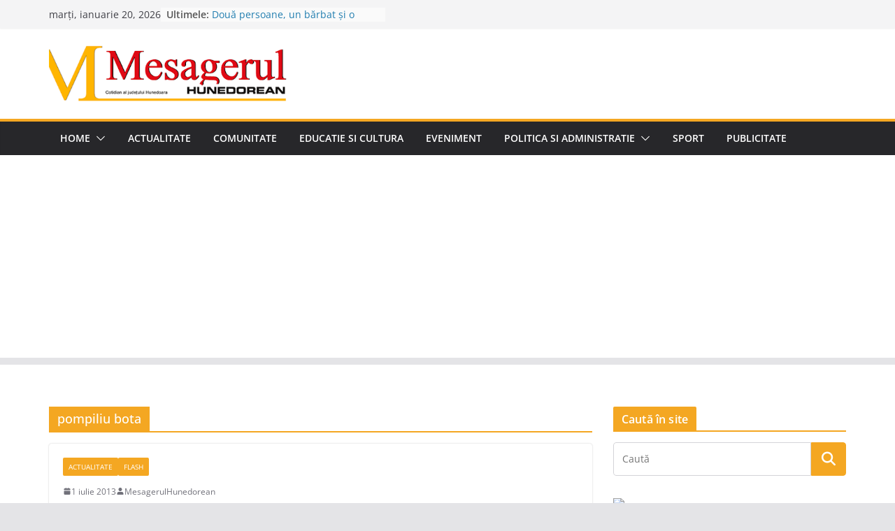

--- FILE ---
content_type: text/html; charset=UTF-8
request_url: https://www.mesagerulhunedorean.ro/tag/pompiliu-bota/
body_size: 19909
content:
		<!doctype html>
		<html lang="ro-RO">
		
<head>

			<meta charset="UTF-8"/>
		<meta name="viewport" content="width=device-width, initial-scale=1">
		<link rel="profile" href="https://gmpg.org/xfn/11" />
		
	<title>pompiliu bota &#8211; Stiri si informatii din judetul Hunedoara. Mesagerul Hunedorean</title>
<meta name='robots' content='max-image-preview:large' />
<link rel="amphtml" href="https://www.mesagerulhunedorean.ro/tag/pompiliu-bota/amp/" /><meta name="generator" content="AMP for WP 1.1.11"/><link rel='dns-prefetch' href='//stats.wp.com' />
<link rel='dns-prefetch' href='//v0.wordpress.com' />
<link rel='dns-prefetch' href='//jetpack.wordpress.com' />
<link rel='dns-prefetch' href='//s0.wp.com' />
<link rel='dns-prefetch' href='//public-api.wordpress.com' />
<link rel='dns-prefetch' href='//0.gravatar.com' />
<link rel='dns-prefetch' href='//1.gravatar.com' />
<link rel='dns-prefetch' href='//2.gravatar.com' />

<link rel='preconnect' href='//c0.wp.com' />
<link rel="alternate" type="application/rss+xml" title="Stiri si informatii din judetul Hunedoara. Mesagerul Hunedorean &raquo; Flux" href="https://www.mesagerulhunedorean.ro/feed/" />
<link rel="alternate" type="application/rss+xml" title="Stiri si informatii din judetul Hunedoara. Mesagerul Hunedorean &raquo; Flux comentarii" href="https://www.mesagerulhunedorean.ro/comments/feed/" />
<link rel="alternate" type="application/rss+xml" title="Stiri si informatii din judetul Hunedoara. Mesagerul Hunedorean &raquo; Flux etichetă pompiliu bota" href="https://www.mesagerulhunedorean.ro/tag/pompiliu-bota/feed/" />
<style id='wp-img-auto-sizes-contain-inline-css' type='text/css'>
img:is([sizes=auto i],[sizes^="auto," i]){contain-intrinsic-size:3000px 1500px}
/*# sourceURL=wp-img-auto-sizes-contain-inline-css */
</style>
<style id='wp-emoji-styles-inline-css' type='text/css'>

	img.wp-smiley, img.emoji {
		display: inline !important;
		border: none !important;
		box-shadow: none !important;
		height: 1em !important;
		width: 1em !important;
		margin: 0 0.07em !important;
		vertical-align: -0.1em !important;
		background: none !important;
		padding: 0 !important;
	}
/*# sourceURL=wp-emoji-styles-inline-css */
</style>
<style id='wp-block-library-inline-css' type='text/css'>
:root{--wp-block-synced-color:#7a00df;--wp-block-synced-color--rgb:122,0,223;--wp-bound-block-color:var(--wp-block-synced-color);--wp-editor-canvas-background:#ddd;--wp-admin-theme-color:#007cba;--wp-admin-theme-color--rgb:0,124,186;--wp-admin-theme-color-darker-10:#006ba1;--wp-admin-theme-color-darker-10--rgb:0,107,160.5;--wp-admin-theme-color-darker-20:#005a87;--wp-admin-theme-color-darker-20--rgb:0,90,135;--wp-admin-border-width-focus:2px}@media (min-resolution:192dpi){:root{--wp-admin-border-width-focus:1.5px}}.wp-element-button{cursor:pointer}:root .has-very-light-gray-background-color{background-color:#eee}:root .has-very-dark-gray-background-color{background-color:#313131}:root .has-very-light-gray-color{color:#eee}:root .has-very-dark-gray-color{color:#313131}:root .has-vivid-green-cyan-to-vivid-cyan-blue-gradient-background{background:linear-gradient(135deg,#00d084,#0693e3)}:root .has-purple-crush-gradient-background{background:linear-gradient(135deg,#34e2e4,#4721fb 50%,#ab1dfe)}:root .has-hazy-dawn-gradient-background{background:linear-gradient(135deg,#faaca8,#dad0ec)}:root .has-subdued-olive-gradient-background{background:linear-gradient(135deg,#fafae1,#67a671)}:root .has-atomic-cream-gradient-background{background:linear-gradient(135deg,#fdd79a,#004a59)}:root .has-nightshade-gradient-background{background:linear-gradient(135deg,#330968,#31cdcf)}:root .has-midnight-gradient-background{background:linear-gradient(135deg,#020381,#2874fc)}:root{--wp--preset--font-size--normal:16px;--wp--preset--font-size--huge:42px}.has-regular-font-size{font-size:1em}.has-larger-font-size{font-size:2.625em}.has-normal-font-size{font-size:var(--wp--preset--font-size--normal)}.has-huge-font-size{font-size:var(--wp--preset--font-size--huge)}.has-text-align-center{text-align:center}.has-text-align-left{text-align:left}.has-text-align-right{text-align:right}.has-fit-text{white-space:nowrap!important}#end-resizable-editor-section{display:none}.aligncenter{clear:both}.items-justified-left{justify-content:flex-start}.items-justified-center{justify-content:center}.items-justified-right{justify-content:flex-end}.items-justified-space-between{justify-content:space-between}.screen-reader-text{border:0;clip-path:inset(50%);height:1px;margin:-1px;overflow:hidden;padding:0;position:absolute;width:1px;word-wrap:normal!important}.screen-reader-text:focus{background-color:#ddd;clip-path:none;color:#444;display:block;font-size:1em;height:auto;left:5px;line-height:normal;padding:15px 23px 14px;text-decoration:none;top:5px;width:auto;z-index:100000}html :where(.has-border-color){border-style:solid}html :where([style*=border-top-color]){border-top-style:solid}html :where([style*=border-right-color]){border-right-style:solid}html :where([style*=border-bottom-color]){border-bottom-style:solid}html :where([style*=border-left-color]){border-left-style:solid}html :where([style*=border-width]){border-style:solid}html :where([style*=border-top-width]){border-top-style:solid}html :where([style*=border-right-width]){border-right-style:solid}html :where([style*=border-bottom-width]){border-bottom-style:solid}html :where([style*=border-left-width]){border-left-style:solid}html :where(img[class*=wp-image-]){height:auto;max-width:100%}:where(figure){margin:0 0 1em}html :where(.is-position-sticky){--wp-admin--admin-bar--position-offset:var(--wp-admin--admin-bar--height,0px)}@media screen and (max-width:600px){html :where(.is-position-sticky){--wp-admin--admin-bar--position-offset:0px}}

/*# sourceURL=wp-block-library-inline-css */
</style><style id='global-styles-inline-css' type='text/css'>
:root{--wp--preset--aspect-ratio--square: 1;--wp--preset--aspect-ratio--4-3: 4/3;--wp--preset--aspect-ratio--3-4: 3/4;--wp--preset--aspect-ratio--3-2: 3/2;--wp--preset--aspect-ratio--2-3: 2/3;--wp--preset--aspect-ratio--16-9: 16/9;--wp--preset--aspect-ratio--9-16: 9/16;--wp--preset--color--black: #000000;--wp--preset--color--cyan-bluish-gray: #abb8c3;--wp--preset--color--white: #ffffff;--wp--preset--color--pale-pink: #f78da7;--wp--preset--color--vivid-red: #cf2e2e;--wp--preset--color--luminous-vivid-orange: #ff6900;--wp--preset--color--luminous-vivid-amber: #fcb900;--wp--preset--color--light-green-cyan: #7bdcb5;--wp--preset--color--vivid-green-cyan: #00d084;--wp--preset--color--pale-cyan-blue: #8ed1fc;--wp--preset--color--vivid-cyan-blue: #0693e3;--wp--preset--color--vivid-purple: #9b51e0;--wp--preset--gradient--vivid-cyan-blue-to-vivid-purple: linear-gradient(135deg,rgb(6,147,227) 0%,rgb(155,81,224) 100%);--wp--preset--gradient--light-green-cyan-to-vivid-green-cyan: linear-gradient(135deg,rgb(122,220,180) 0%,rgb(0,208,130) 100%);--wp--preset--gradient--luminous-vivid-amber-to-luminous-vivid-orange: linear-gradient(135deg,rgb(252,185,0) 0%,rgb(255,105,0) 100%);--wp--preset--gradient--luminous-vivid-orange-to-vivid-red: linear-gradient(135deg,rgb(255,105,0) 0%,rgb(207,46,46) 100%);--wp--preset--gradient--very-light-gray-to-cyan-bluish-gray: linear-gradient(135deg,rgb(238,238,238) 0%,rgb(169,184,195) 100%);--wp--preset--gradient--cool-to-warm-spectrum: linear-gradient(135deg,rgb(74,234,220) 0%,rgb(151,120,209) 20%,rgb(207,42,186) 40%,rgb(238,44,130) 60%,rgb(251,105,98) 80%,rgb(254,248,76) 100%);--wp--preset--gradient--blush-light-purple: linear-gradient(135deg,rgb(255,206,236) 0%,rgb(152,150,240) 100%);--wp--preset--gradient--blush-bordeaux: linear-gradient(135deg,rgb(254,205,165) 0%,rgb(254,45,45) 50%,rgb(107,0,62) 100%);--wp--preset--gradient--luminous-dusk: linear-gradient(135deg,rgb(255,203,112) 0%,rgb(199,81,192) 50%,rgb(65,88,208) 100%);--wp--preset--gradient--pale-ocean: linear-gradient(135deg,rgb(255,245,203) 0%,rgb(182,227,212) 50%,rgb(51,167,181) 100%);--wp--preset--gradient--electric-grass: linear-gradient(135deg,rgb(202,248,128) 0%,rgb(113,206,126) 100%);--wp--preset--gradient--midnight: linear-gradient(135deg,rgb(2,3,129) 0%,rgb(40,116,252) 100%);--wp--preset--font-size--small: 13px;--wp--preset--font-size--medium: 20px;--wp--preset--font-size--large: 36px;--wp--preset--font-size--x-large: 42px;--wp--preset--spacing--20: 0.44rem;--wp--preset--spacing--30: 0.67rem;--wp--preset--spacing--40: 1rem;--wp--preset--spacing--50: 1.5rem;--wp--preset--spacing--60: 2.25rem;--wp--preset--spacing--70: 3.38rem;--wp--preset--spacing--80: 5.06rem;--wp--preset--shadow--natural: 6px 6px 9px rgba(0, 0, 0, 0.2);--wp--preset--shadow--deep: 12px 12px 50px rgba(0, 0, 0, 0.4);--wp--preset--shadow--sharp: 6px 6px 0px rgba(0, 0, 0, 0.2);--wp--preset--shadow--outlined: 6px 6px 0px -3px rgb(255, 255, 255), 6px 6px rgb(0, 0, 0);--wp--preset--shadow--crisp: 6px 6px 0px rgb(0, 0, 0);}:where(body) { margin: 0; }.wp-site-blocks > .alignleft { float: left; margin-right: 2em; }.wp-site-blocks > .alignright { float: right; margin-left: 2em; }.wp-site-blocks > .aligncenter { justify-content: center; margin-left: auto; margin-right: auto; }:where(.wp-site-blocks) > * { margin-block-start: 24px; margin-block-end: 0; }:where(.wp-site-blocks) > :first-child { margin-block-start: 0; }:where(.wp-site-blocks) > :last-child { margin-block-end: 0; }:root { --wp--style--block-gap: 24px; }:root :where(.is-layout-flow) > :first-child{margin-block-start: 0;}:root :where(.is-layout-flow) > :last-child{margin-block-end: 0;}:root :where(.is-layout-flow) > *{margin-block-start: 24px;margin-block-end: 0;}:root :where(.is-layout-constrained) > :first-child{margin-block-start: 0;}:root :where(.is-layout-constrained) > :last-child{margin-block-end: 0;}:root :where(.is-layout-constrained) > *{margin-block-start: 24px;margin-block-end: 0;}:root :where(.is-layout-flex){gap: 24px;}:root :where(.is-layout-grid){gap: 24px;}.is-layout-flow > .alignleft{float: left;margin-inline-start: 0;margin-inline-end: 2em;}.is-layout-flow > .alignright{float: right;margin-inline-start: 2em;margin-inline-end: 0;}.is-layout-flow > .aligncenter{margin-left: auto !important;margin-right: auto !important;}.is-layout-constrained > .alignleft{float: left;margin-inline-start: 0;margin-inline-end: 2em;}.is-layout-constrained > .alignright{float: right;margin-inline-start: 2em;margin-inline-end: 0;}.is-layout-constrained > .aligncenter{margin-left: auto !important;margin-right: auto !important;}.is-layout-constrained > :where(:not(.alignleft):not(.alignright):not(.alignfull)){margin-left: auto !important;margin-right: auto !important;}body .is-layout-flex{display: flex;}.is-layout-flex{flex-wrap: wrap;align-items: center;}.is-layout-flex > :is(*, div){margin: 0;}body .is-layout-grid{display: grid;}.is-layout-grid > :is(*, div){margin: 0;}body{padding-top: 0px;padding-right: 0px;padding-bottom: 0px;padding-left: 0px;}a:where(:not(.wp-element-button)){text-decoration: underline;}:root :where(.wp-element-button, .wp-block-button__link){background-color: #32373c;border-width: 0;color: #fff;font-family: inherit;font-size: inherit;font-style: inherit;font-weight: inherit;letter-spacing: inherit;line-height: inherit;padding-top: calc(0.667em + 2px);padding-right: calc(1.333em + 2px);padding-bottom: calc(0.667em + 2px);padding-left: calc(1.333em + 2px);text-decoration: none;text-transform: inherit;}.has-black-color{color: var(--wp--preset--color--black) !important;}.has-cyan-bluish-gray-color{color: var(--wp--preset--color--cyan-bluish-gray) !important;}.has-white-color{color: var(--wp--preset--color--white) !important;}.has-pale-pink-color{color: var(--wp--preset--color--pale-pink) !important;}.has-vivid-red-color{color: var(--wp--preset--color--vivid-red) !important;}.has-luminous-vivid-orange-color{color: var(--wp--preset--color--luminous-vivid-orange) !important;}.has-luminous-vivid-amber-color{color: var(--wp--preset--color--luminous-vivid-amber) !important;}.has-light-green-cyan-color{color: var(--wp--preset--color--light-green-cyan) !important;}.has-vivid-green-cyan-color{color: var(--wp--preset--color--vivid-green-cyan) !important;}.has-pale-cyan-blue-color{color: var(--wp--preset--color--pale-cyan-blue) !important;}.has-vivid-cyan-blue-color{color: var(--wp--preset--color--vivid-cyan-blue) !important;}.has-vivid-purple-color{color: var(--wp--preset--color--vivid-purple) !important;}.has-black-background-color{background-color: var(--wp--preset--color--black) !important;}.has-cyan-bluish-gray-background-color{background-color: var(--wp--preset--color--cyan-bluish-gray) !important;}.has-white-background-color{background-color: var(--wp--preset--color--white) !important;}.has-pale-pink-background-color{background-color: var(--wp--preset--color--pale-pink) !important;}.has-vivid-red-background-color{background-color: var(--wp--preset--color--vivid-red) !important;}.has-luminous-vivid-orange-background-color{background-color: var(--wp--preset--color--luminous-vivid-orange) !important;}.has-luminous-vivid-amber-background-color{background-color: var(--wp--preset--color--luminous-vivid-amber) !important;}.has-light-green-cyan-background-color{background-color: var(--wp--preset--color--light-green-cyan) !important;}.has-vivid-green-cyan-background-color{background-color: var(--wp--preset--color--vivid-green-cyan) !important;}.has-pale-cyan-blue-background-color{background-color: var(--wp--preset--color--pale-cyan-blue) !important;}.has-vivid-cyan-blue-background-color{background-color: var(--wp--preset--color--vivid-cyan-blue) !important;}.has-vivid-purple-background-color{background-color: var(--wp--preset--color--vivid-purple) !important;}.has-black-border-color{border-color: var(--wp--preset--color--black) !important;}.has-cyan-bluish-gray-border-color{border-color: var(--wp--preset--color--cyan-bluish-gray) !important;}.has-white-border-color{border-color: var(--wp--preset--color--white) !important;}.has-pale-pink-border-color{border-color: var(--wp--preset--color--pale-pink) !important;}.has-vivid-red-border-color{border-color: var(--wp--preset--color--vivid-red) !important;}.has-luminous-vivid-orange-border-color{border-color: var(--wp--preset--color--luminous-vivid-orange) !important;}.has-luminous-vivid-amber-border-color{border-color: var(--wp--preset--color--luminous-vivid-amber) !important;}.has-light-green-cyan-border-color{border-color: var(--wp--preset--color--light-green-cyan) !important;}.has-vivid-green-cyan-border-color{border-color: var(--wp--preset--color--vivid-green-cyan) !important;}.has-pale-cyan-blue-border-color{border-color: var(--wp--preset--color--pale-cyan-blue) !important;}.has-vivid-cyan-blue-border-color{border-color: var(--wp--preset--color--vivid-cyan-blue) !important;}.has-vivid-purple-border-color{border-color: var(--wp--preset--color--vivid-purple) !important;}.has-vivid-cyan-blue-to-vivid-purple-gradient-background{background: var(--wp--preset--gradient--vivid-cyan-blue-to-vivid-purple) !important;}.has-light-green-cyan-to-vivid-green-cyan-gradient-background{background: var(--wp--preset--gradient--light-green-cyan-to-vivid-green-cyan) !important;}.has-luminous-vivid-amber-to-luminous-vivid-orange-gradient-background{background: var(--wp--preset--gradient--luminous-vivid-amber-to-luminous-vivid-orange) !important;}.has-luminous-vivid-orange-to-vivid-red-gradient-background{background: var(--wp--preset--gradient--luminous-vivid-orange-to-vivid-red) !important;}.has-very-light-gray-to-cyan-bluish-gray-gradient-background{background: var(--wp--preset--gradient--very-light-gray-to-cyan-bluish-gray) !important;}.has-cool-to-warm-spectrum-gradient-background{background: var(--wp--preset--gradient--cool-to-warm-spectrum) !important;}.has-blush-light-purple-gradient-background{background: var(--wp--preset--gradient--blush-light-purple) !important;}.has-blush-bordeaux-gradient-background{background: var(--wp--preset--gradient--blush-bordeaux) !important;}.has-luminous-dusk-gradient-background{background: var(--wp--preset--gradient--luminous-dusk) !important;}.has-pale-ocean-gradient-background{background: var(--wp--preset--gradient--pale-ocean) !important;}.has-electric-grass-gradient-background{background: var(--wp--preset--gradient--electric-grass) !important;}.has-midnight-gradient-background{background: var(--wp--preset--gradient--midnight) !important;}.has-small-font-size{font-size: var(--wp--preset--font-size--small) !important;}.has-medium-font-size{font-size: var(--wp--preset--font-size--medium) !important;}.has-large-font-size{font-size: var(--wp--preset--font-size--large) !important;}.has-x-large-font-size{font-size: var(--wp--preset--font-size--x-large) !important;}
/*# sourceURL=global-styles-inline-css */
</style>

<link rel='stylesheet' id='wp-polls-css' href='https://www.mesagerulhunedorean.ro/wp-content/plugins/wp-polls/polls-css.css?ver=2.77.3' type='text/css' media='all' />
<style id='wp-polls-inline-css' type='text/css'>
.wp-polls .pollbar {
	margin: 1px;
	font-size: 8px;
	line-height: 10px;
	height: 10px;
	background-image: url('https://www.mesagerulhunedorean.ro/wp-content/plugins/wp-polls/images/default_gradient/pollbg.gif');
	border: 1px solid #c8c8c8;
}

/*# sourceURL=wp-polls-inline-css */
</style>
<link rel='stylesheet' id='colormag_style-css' href='https://www.mesagerulhunedorean.ro/wp-content/themes/colormag/style.css?ver=4.0.11' type='text/css' media='all' />
<style id='colormag_style-inline-css' type='text/css'>
.colormag-button,
			blockquote, button,
			input[type=reset],
			input[type=button],
			input[type=submit],
			.cm-home-icon.front_page_on,
			.cm-post-categories a,
			.cm-primary-nav ul li ul li:hover,
			.cm-primary-nav ul li.current-menu-item,
			.cm-primary-nav ul li.current_page_ancestor,
			.cm-primary-nav ul li.current-menu-ancestor,
			.cm-primary-nav ul li.current_page_item,
			.cm-primary-nav ul li:hover,
			.cm-primary-nav ul li.focus,
			.cm-mobile-nav li a:hover,
			.colormag-header-clean #cm-primary-nav .cm-menu-toggle:hover,
			.cm-header .cm-mobile-nav li:hover,
			.cm-header .cm-mobile-nav li.current-page-ancestor,
			.cm-header .cm-mobile-nav li.current-menu-ancestor,
			.cm-header .cm-mobile-nav li.current-page-item,
			.cm-header .cm-mobile-nav li.current-menu-item,
			.cm-primary-nav ul li.focus > a,
			.cm-layout-2 .cm-primary-nav ul ul.sub-menu li.focus > a,
			.cm-mobile-nav .current-menu-item>a, .cm-mobile-nav .current_page_item>a,
			.colormag-header-clean .cm-mobile-nav li:hover > a,
			.colormag-header-clean .cm-mobile-nav li.current-page-ancestor > a,
			.colormag-header-clean .cm-mobile-nav li.current-menu-ancestor > a,
			.colormag-header-clean .cm-mobile-nav li.current-page-item > a,
			.colormag-header-clean .cm-mobile-nav li.current-menu-item > a,
			.fa.search-top:hover,
			.widget_call_to_action .btn--primary,
			.colormag-footer--classic .cm-footer-cols .cm-row .cm-widget-title span::before,
			.colormag-footer--classic-bordered .cm-footer-cols .cm-row .cm-widget-title span::before,
			.cm-featured-posts .cm-widget-title span,
			.cm-featured-category-slider-widget .cm-slide-content .cm-entry-header-meta .cm-post-categories a,
			.cm-highlighted-posts .cm-post-content .cm-entry-header-meta .cm-post-categories a,
			.cm-category-slide-next, .cm-category-slide-prev, .slide-next,
			.slide-prev, .cm-tabbed-widget ul li, .cm-posts .wp-pagenavi .current,
			.cm-posts .wp-pagenavi a:hover, .cm-secondary .cm-widget-title span,
			.cm-posts .post .cm-post-content .cm-entry-header-meta .cm-post-categories a,
			.cm-page-header .cm-page-title span, .entry-meta .post-format i,
			.format-link .cm-entry-summary a, .cm-entry-button, .infinite-scroll .tg-infinite-scroll,
			.no-more-post-text, .pagination span,
			.comments-area .comment-author-link span,
			.cm-footer-cols .cm-row .cm-widget-title span,
			.advertisement_above_footer .cm-widget-title span,
			.error, .cm-primary .cm-widget-title span,
			.related-posts-wrapper.style-three .cm-post-content .cm-entry-title a:hover:before,
			.cm-slider-area .cm-widget-title span,
			.cm-beside-slider-widget .cm-widget-title span,
			.top-full-width-sidebar .cm-widget-title span,
			.wp-block-quote, .wp-block-quote.is-style-large,
			.wp-block-quote.has-text-align-right,
			.cm-error-404 .cm-btn, .widget .wp-block-heading, .wp-block-search button,
			.widget a::before, .cm-post-date a::before,
			.byline a::before,
			.colormag-footer--classic-bordered .cm-widget-title::before,
			.wp-block-button__link,
			#cm-tertiary .cm-widget-title span,
			.link-pagination .post-page-numbers.current,
			.wp-block-query-pagination-numbers .page-numbers.current,
			.wp-element-button,
			.wp-block-button .wp-block-button__link,
			.wp-element-button,
			.cm-layout-2 .cm-primary-nav ul ul.sub-menu li:hover,
			.cm-layout-2 .cm-primary-nav ul ul.sub-menu li.current-menu-ancestor,
			.cm-layout-2 .cm-primary-nav ul ul.sub-menu li.current-menu-item,
			.cm-layout-2 .cm-primary-nav ul ul.sub-menu li.focus,
			.search-wrap button,
			.page-numbers .current,
			.cm-footer-builder .cm-widget-title span,
			.wp-block-search .wp-element-button:hover{background-color:#f4a722;}a,
			.cm-layout-2 #cm-primary-nav .fa.search-top:hover,
			.cm-layout-2 #cm-primary-nav.cm-mobile-nav .cm-random-post a:hover .fa-random,
			.cm-layout-2 #cm-primary-nav.cm-primary-nav .cm-random-post a:hover .fa-random,
			.cm-layout-2 .breaking-news .newsticker a:hover,
			.cm-layout-2 .cm-primary-nav ul li.current-menu-item > a,
			.cm-layout-2 .cm-primary-nav ul li.current_page_item > a,
			.cm-layout-2 .cm-primary-nav ul li:hover > a,
			.cm-layout-2 .cm-primary-nav ul li.focus > a
			.dark-skin .cm-layout-2-style-1 #cm-primary-nav.cm-primary-nav .cm-home-icon:hover .fa,
			.byline a:hover, .comments a:hover, .cm-edit-link a:hover, .cm-post-date a:hover,
			.social-links:not(.cm-header-actions .social-links) i.fa:hover, .cm-tag-links a:hover,
			.colormag-header-clean .social-links li:hover i.fa, .cm-layout-2-style-1 .social-links li:hover i.fa,
			.colormag-header-clean .breaking-news .newsticker a:hover, .widget_featured_posts .article-content .cm-entry-title a:hover,
			.widget_featured_slider .slide-content .cm-below-entry-meta .byline a:hover,
			.widget_featured_slider .slide-content .cm-below-entry-meta .comments a:hover,
			.widget_featured_slider .slide-content .cm-below-entry-meta .cm-post-date a:hover,
			.widget_featured_slider .slide-content .cm-entry-title a:hover,
			.widget_block_picture_news.widget_featured_posts .article-content .cm-entry-title a:hover,
			.widget_highlighted_posts .article-content .cm-below-entry-meta .byline a:hover,
			.widget_highlighted_posts .article-content .cm-below-entry-meta .comments a:hover,
			.widget_highlighted_posts .article-content .cm-below-entry-meta .cm-post-date a:hover,
			.widget_highlighted_posts .article-content .cm-entry-title a:hover, i.fa-arrow-up, i.fa-arrow-down,
			.cm-site-title a, #content .post .article-content .cm-entry-title a:hover, .entry-meta .byline i,
			.entry-meta .cat-links i, .entry-meta a, .post .cm-entry-title a:hover, .search .cm-entry-title a:hover,
			.entry-meta .comments-link a:hover, .entry-meta .cm-edit-link a:hover, .entry-meta .cm-post-date a:hover,
			.entry-meta .cm-tag-links a:hover, .single #content .tags a:hover, .count, .next a:hover, .previous a:hover,
			.related-posts-main-title .fa, .single-related-posts .article-content .cm-entry-title a:hover,
			.pagination a span:hover,
			#content .comments-area a.comment-cm-edit-link:hover, #content .comments-area a.comment-permalink:hover,
			#content .comments-area article header cite a:hover, .comments-area .comment-author-link a:hover,
			.comment .comment-reply-link:hover,
			.nav-next a, .nav-previous a,
			#cm-footer .cm-footer-menu ul li a:hover,
			.cm-footer-cols .cm-row a:hover, a#scroll-up i, .related-posts-wrapper-flyout .cm-entry-title a:hover,
			.human-diff-time .human-diff-time-display:hover,
			.cm-layout-2-style-1 #cm-primary-nav .fa:hover,
			.cm-footer-bar a,
			.cm-post-date a:hover,
			.cm-author a:hover,
			.cm-comments-link a:hover,
			.cm-tag-links a:hover,
			.cm-edit-link a:hover,
			.cm-footer-bar .copyright a,
			.cm-featured-posts .cm-entry-title a:hover,
			.cm-posts .post .cm-post-content .cm-entry-title a:hover,
			.cm-posts .post .single-title-above .cm-entry-title a:hover,
			.cm-layout-2 .cm-primary-nav ul li:hover > a,
			.cm-layout-2 #cm-primary-nav .fa:hover,
			.cm-entry-title a:hover,
			button:hover, input[type="button"]:hover,
			input[type="reset"]:hover,
			input[type="submit"]:hover,
			.wp-block-button .wp-block-button__link:hover,
			.cm-button:hover,
			.wp-element-button:hover,
			li.product .added_to_cart:hover,
			.comments-area .comment-permalink:hover,
			.cm-footer-bar-area .cm-footer-bar__2 a{color:#f4a722;}#cm-primary-nav,
			.cm-contained .cm-header-2 .cm-row, .cm-header-builder.cm-full-width .cm-main-header .cm-header-bottom-row{border-top-color:#f4a722;}.cm-layout-2 #cm-primary-nav,
			.cm-layout-2 .cm-primary-nav ul ul.sub-menu li:hover,
			.cm-layout-2 .cm-primary-nav ul > li:hover > a,
			.cm-layout-2 .cm-primary-nav ul > li.current-menu-item > a,
			.cm-layout-2 .cm-primary-nav ul > li.current-menu-ancestor > a,
			.cm-layout-2 .cm-primary-nav ul ul.sub-menu li.current-menu-ancestor,
			.cm-layout-2 .cm-primary-nav ul ul.sub-menu li.current-menu-item,
			.cm-layout-2 .cm-primary-nav ul ul.sub-menu li.focus,
			cm-layout-2 .cm-primary-nav ul ul.sub-menu li.current-menu-ancestor,
			cm-layout-2 .cm-primary-nav ul ul.sub-menu li.current-menu-item,
			cm-layout-2 #cm-primary-nav .cm-menu-toggle:hover,
			cm-layout-2 #cm-primary-nav.cm-mobile-nav .cm-menu-toggle,
			cm-layout-2 .cm-primary-nav ul > li:hover > a,
			cm-layout-2 .cm-primary-nav ul > li.current-menu-item > a,
			cm-layout-2 .cm-primary-nav ul > li.current-menu-ancestor > a,
			.cm-layout-2 .cm-primary-nav ul li.focus > a, .pagination a span:hover,
			.cm-error-404 .cm-btn,
			.single-post .cm-post-categories a::after,
			.widget .block-title,
			.cm-layout-2 .cm-primary-nav ul li.focus > a,
			button,
			input[type="button"],
			input[type="reset"],
			input[type="submit"],
			.wp-block-button .wp-block-button__link,
			.cm-button,
			.wp-element-button,
			li.product .added_to_cart{border-color:#f4a722;}.cm-secondary .cm-widget-title,
			#cm-tertiary .cm-widget-title,
			.widget_featured_posts .widget-title,
			#secondary .widget-title,
			#cm-tertiary .widget-title,
			.cm-page-header .cm-page-title,
			.cm-footer-cols .cm-row .widget-title,
			.advertisement_above_footer .widget-title,
			#primary .widget-title,
			.widget_slider_area .widget-title,
			.widget_beside_slider .widget-title,
			.top-full-width-sidebar .widget-title,
			.cm-footer-cols .cm-row .cm-widget-title,
			.cm-footer-bar .copyright a,
			.cm-layout-2.cm-layout-2-style-2 #cm-primary-nav,
			.cm-layout-2 .cm-primary-nav ul > li:hover > a,
			.cm-footer-builder .cm-widget-title,
			.cm-layout-2 .cm-primary-nav ul > li.current-menu-item > a{border-bottom-color:#f4a722;}@media screen and (min-width: 992px) {.cm-primary{width:70%;}}.cm-header .cm-menu-toggle svg,
			.cm-header .cm-menu-toggle svg{fill:#fff;}.cm-footer-bar-area .cm-footer-bar__2 a{color:#207daf;}.colormag-button,
			blockquote, button,
			input[type=reset],
			input[type=button],
			input[type=submit],
			.cm-home-icon.front_page_on,
			.cm-post-categories a,
			.cm-primary-nav ul li ul li:hover,
			.cm-primary-nav ul li.current-menu-item,
			.cm-primary-nav ul li.current_page_ancestor,
			.cm-primary-nav ul li.current-menu-ancestor,
			.cm-primary-nav ul li.current_page_item,
			.cm-primary-nav ul li:hover,
			.cm-primary-nav ul li.focus,
			.cm-mobile-nav li a:hover,
			.colormag-header-clean #cm-primary-nav .cm-menu-toggle:hover,
			.cm-header .cm-mobile-nav li:hover,
			.cm-header .cm-mobile-nav li.current-page-ancestor,
			.cm-header .cm-mobile-nav li.current-menu-ancestor,
			.cm-header .cm-mobile-nav li.current-page-item,
			.cm-header .cm-mobile-nav li.current-menu-item,
			.cm-primary-nav ul li.focus > a,
			.cm-layout-2 .cm-primary-nav ul ul.sub-menu li.focus > a,
			.cm-mobile-nav .current-menu-item>a, .cm-mobile-nav .current_page_item>a,
			.colormag-header-clean .cm-mobile-nav li:hover > a,
			.colormag-header-clean .cm-mobile-nav li.current-page-ancestor > a,
			.colormag-header-clean .cm-mobile-nav li.current-menu-ancestor > a,
			.colormag-header-clean .cm-mobile-nav li.current-page-item > a,
			.colormag-header-clean .cm-mobile-nav li.current-menu-item > a,
			.fa.search-top:hover,
			.widget_call_to_action .btn--primary,
			.colormag-footer--classic .cm-footer-cols .cm-row .cm-widget-title span::before,
			.colormag-footer--classic-bordered .cm-footer-cols .cm-row .cm-widget-title span::before,
			.cm-featured-posts .cm-widget-title span,
			.cm-featured-category-slider-widget .cm-slide-content .cm-entry-header-meta .cm-post-categories a,
			.cm-highlighted-posts .cm-post-content .cm-entry-header-meta .cm-post-categories a,
			.cm-category-slide-next, .cm-category-slide-prev, .slide-next,
			.slide-prev, .cm-tabbed-widget ul li, .cm-posts .wp-pagenavi .current,
			.cm-posts .wp-pagenavi a:hover, .cm-secondary .cm-widget-title span,
			.cm-posts .post .cm-post-content .cm-entry-header-meta .cm-post-categories a,
			.cm-page-header .cm-page-title span, .entry-meta .post-format i,
			.format-link .cm-entry-summary a, .cm-entry-button, .infinite-scroll .tg-infinite-scroll,
			.no-more-post-text, .pagination span,
			.comments-area .comment-author-link span,
			.cm-footer-cols .cm-row .cm-widget-title span,
			.advertisement_above_footer .cm-widget-title span,
			.error, .cm-primary .cm-widget-title span,
			.related-posts-wrapper.style-three .cm-post-content .cm-entry-title a:hover:before,
			.cm-slider-area .cm-widget-title span,
			.cm-beside-slider-widget .cm-widget-title span,
			.top-full-width-sidebar .cm-widget-title span,
			.wp-block-quote, .wp-block-quote.is-style-large,
			.wp-block-quote.has-text-align-right,
			.cm-error-404 .cm-btn, .widget .wp-block-heading, .wp-block-search button,
			.widget a::before, .cm-post-date a::before,
			.byline a::before,
			.colormag-footer--classic-bordered .cm-widget-title::before,
			.wp-block-button__link,
			#cm-tertiary .cm-widget-title span,
			.link-pagination .post-page-numbers.current,
			.wp-block-query-pagination-numbers .page-numbers.current,
			.wp-element-button,
			.wp-block-button .wp-block-button__link,
			.wp-element-button,
			.cm-layout-2 .cm-primary-nav ul ul.sub-menu li:hover,
			.cm-layout-2 .cm-primary-nav ul ul.sub-menu li.current-menu-ancestor,
			.cm-layout-2 .cm-primary-nav ul ul.sub-menu li.current-menu-item,
			.cm-layout-2 .cm-primary-nav ul ul.sub-menu li.focus,
			.search-wrap button,
			.page-numbers .current,
			.cm-footer-builder .cm-widget-title span,
			.wp-block-search .wp-element-button:hover{background-color:#f4a722;}a,
			.cm-layout-2 #cm-primary-nav .fa.search-top:hover,
			.cm-layout-2 #cm-primary-nav.cm-mobile-nav .cm-random-post a:hover .fa-random,
			.cm-layout-2 #cm-primary-nav.cm-primary-nav .cm-random-post a:hover .fa-random,
			.cm-layout-2 .breaking-news .newsticker a:hover,
			.cm-layout-2 .cm-primary-nav ul li.current-menu-item > a,
			.cm-layout-2 .cm-primary-nav ul li.current_page_item > a,
			.cm-layout-2 .cm-primary-nav ul li:hover > a,
			.cm-layout-2 .cm-primary-nav ul li.focus > a
			.dark-skin .cm-layout-2-style-1 #cm-primary-nav.cm-primary-nav .cm-home-icon:hover .fa,
			.byline a:hover, .comments a:hover, .cm-edit-link a:hover, .cm-post-date a:hover,
			.social-links:not(.cm-header-actions .social-links) i.fa:hover, .cm-tag-links a:hover,
			.colormag-header-clean .social-links li:hover i.fa, .cm-layout-2-style-1 .social-links li:hover i.fa,
			.colormag-header-clean .breaking-news .newsticker a:hover, .widget_featured_posts .article-content .cm-entry-title a:hover,
			.widget_featured_slider .slide-content .cm-below-entry-meta .byline a:hover,
			.widget_featured_slider .slide-content .cm-below-entry-meta .comments a:hover,
			.widget_featured_slider .slide-content .cm-below-entry-meta .cm-post-date a:hover,
			.widget_featured_slider .slide-content .cm-entry-title a:hover,
			.widget_block_picture_news.widget_featured_posts .article-content .cm-entry-title a:hover,
			.widget_highlighted_posts .article-content .cm-below-entry-meta .byline a:hover,
			.widget_highlighted_posts .article-content .cm-below-entry-meta .comments a:hover,
			.widget_highlighted_posts .article-content .cm-below-entry-meta .cm-post-date a:hover,
			.widget_highlighted_posts .article-content .cm-entry-title a:hover, i.fa-arrow-up, i.fa-arrow-down,
			.cm-site-title a, #content .post .article-content .cm-entry-title a:hover, .entry-meta .byline i,
			.entry-meta .cat-links i, .entry-meta a, .post .cm-entry-title a:hover, .search .cm-entry-title a:hover,
			.entry-meta .comments-link a:hover, .entry-meta .cm-edit-link a:hover, .entry-meta .cm-post-date a:hover,
			.entry-meta .cm-tag-links a:hover, .single #content .tags a:hover, .count, .next a:hover, .previous a:hover,
			.related-posts-main-title .fa, .single-related-posts .article-content .cm-entry-title a:hover,
			.pagination a span:hover,
			#content .comments-area a.comment-cm-edit-link:hover, #content .comments-area a.comment-permalink:hover,
			#content .comments-area article header cite a:hover, .comments-area .comment-author-link a:hover,
			.comment .comment-reply-link:hover,
			.nav-next a, .nav-previous a,
			#cm-footer .cm-footer-menu ul li a:hover,
			.cm-footer-cols .cm-row a:hover, a#scroll-up i, .related-posts-wrapper-flyout .cm-entry-title a:hover,
			.human-diff-time .human-diff-time-display:hover,
			.cm-layout-2-style-1 #cm-primary-nav .fa:hover,
			.cm-footer-bar a,
			.cm-post-date a:hover,
			.cm-author a:hover,
			.cm-comments-link a:hover,
			.cm-tag-links a:hover,
			.cm-edit-link a:hover,
			.cm-footer-bar .copyright a,
			.cm-featured-posts .cm-entry-title a:hover,
			.cm-posts .post .cm-post-content .cm-entry-title a:hover,
			.cm-posts .post .single-title-above .cm-entry-title a:hover,
			.cm-layout-2 .cm-primary-nav ul li:hover > a,
			.cm-layout-2 #cm-primary-nav .fa:hover,
			.cm-entry-title a:hover,
			button:hover, input[type="button"]:hover,
			input[type="reset"]:hover,
			input[type="submit"]:hover,
			.wp-block-button .wp-block-button__link:hover,
			.cm-button:hover,
			.wp-element-button:hover,
			li.product .added_to_cart:hover,
			.comments-area .comment-permalink:hover,
			.cm-footer-bar-area .cm-footer-bar__2 a{color:#f4a722;}#cm-primary-nav,
			.cm-contained .cm-header-2 .cm-row, .cm-header-builder.cm-full-width .cm-main-header .cm-header-bottom-row{border-top-color:#f4a722;}.cm-layout-2 #cm-primary-nav,
			.cm-layout-2 .cm-primary-nav ul ul.sub-menu li:hover,
			.cm-layout-2 .cm-primary-nav ul > li:hover > a,
			.cm-layout-2 .cm-primary-nav ul > li.current-menu-item > a,
			.cm-layout-2 .cm-primary-nav ul > li.current-menu-ancestor > a,
			.cm-layout-2 .cm-primary-nav ul ul.sub-menu li.current-menu-ancestor,
			.cm-layout-2 .cm-primary-nav ul ul.sub-menu li.current-menu-item,
			.cm-layout-2 .cm-primary-nav ul ul.sub-menu li.focus,
			cm-layout-2 .cm-primary-nav ul ul.sub-menu li.current-menu-ancestor,
			cm-layout-2 .cm-primary-nav ul ul.sub-menu li.current-menu-item,
			cm-layout-2 #cm-primary-nav .cm-menu-toggle:hover,
			cm-layout-2 #cm-primary-nav.cm-mobile-nav .cm-menu-toggle,
			cm-layout-2 .cm-primary-nav ul > li:hover > a,
			cm-layout-2 .cm-primary-nav ul > li.current-menu-item > a,
			cm-layout-2 .cm-primary-nav ul > li.current-menu-ancestor > a,
			.cm-layout-2 .cm-primary-nav ul li.focus > a, .pagination a span:hover,
			.cm-error-404 .cm-btn,
			.single-post .cm-post-categories a::after,
			.widget .block-title,
			.cm-layout-2 .cm-primary-nav ul li.focus > a,
			button,
			input[type="button"],
			input[type="reset"],
			input[type="submit"],
			.wp-block-button .wp-block-button__link,
			.cm-button,
			.wp-element-button,
			li.product .added_to_cart{border-color:#f4a722;}.cm-secondary .cm-widget-title,
			#cm-tertiary .cm-widget-title,
			.widget_featured_posts .widget-title,
			#secondary .widget-title,
			#cm-tertiary .widget-title,
			.cm-page-header .cm-page-title,
			.cm-footer-cols .cm-row .widget-title,
			.advertisement_above_footer .widget-title,
			#primary .widget-title,
			.widget_slider_area .widget-title,
			.widget_beside_slider .widget-title,
			.top-full-width-sidebar .widget-title,
			.cm-footer-cols .cm-row .cm-widget-title,
			.cm-footer-bar .copyright a,
			.cm-layout-2.cm-layout-2-style-2 #cm-primary-nav,
			.cm-layout-2 .cm-primary-nav ul > li:hover > a,
			.cm-footer-builder .cm-widget-title,
			.cm-layout-2 .cm-primary-nav ul > li.current-menu-item > a{border-bottom-color:#f4a722;}@media screen and (min-width: 992px) {.cm-primary{width:70%;}}.cm-header .cm-menu-toggle svg,
			.cm-header .cm-menu-toggle svg{fill:#fff;}.cm-footer-bar-area .cm-footer-bar__2 a{color:#207daf;}:root{--top-grid-columns: 4;
			--main-grid-columns: 4;
			--bottom-grid-columns: 2;
			}.cm-footer-builder .cm-footer-bottom-row .cm-footer-col{flex-direction: column;}.cm-footer-builder .cm-footer-main-row .cm-footer-col{flex-direction: column;}.cm-footer-builder .cm-footer-top-row .cm-footer-col{flex-direction: column;} :root{--colormag-color-1: #eaf3fb;--colormag-color-2: #bfdcf3;--colormag-color-3: #94c4eb;--colormag-color-4: #6aace2;--colormag-color-5: #257bc1;--colormag-color-6: #1d6096;--colormag-color-7: #15446b;--colormag-color-8: #0c2941;--colormag-color-9: #040e16;}.mzb-featured-posts, .mzb-social-icon, .mzb-featured-categories, .mzb-social-icons-insert{--color--light--primary:rgba(244,167,34,0.1);}body{--color--light--primary:#f4a722;--color--primary:#f4a722;}
/*# sourceURL=colormag_style-inline-css */
</style>
<link rel='stylesheet' id='font-awesome-all-css' href='https://www.mesagerulhunedorean.ro/wp-content/themes/colormag/inc/customizer/customind/assets/fontawesome/v6/css/all.min.css?ver=6.2.4' type='text/css' media='all' />
<link rel='stylesheet' id='font-awesome-4-css' href='https://www.mesagerulhunedorean.ro/wp-content/themes/colormag/assets/library/font-awesome/css/v4-shims.min.css?ver=4.7.0' type='text/css' media='all' />
<link rel='stylesheet' id='font-awesome-solid-css' href='https://www.mesagerulhunedorean.ro/wp-content/themes/colormag/assets/library/font-awesome/css/solid.min.css?ver=6.2.4' type='text/css' media='all' />
<style id='jetpack_facebook_likebox-inline-css' type='text/css'>
.widget_facebook_likebox {
	overflow: hidden;
}

/*# sourceURL=https://www.mesagerulhunedorean.ro/wp-content/plugins/jetpack/modules/widgets/facebook-likebox/style.css */
</style>
<link rel='stylesheet' id='slb_core-css' href='https://www.mesagerulhunedorean.ro/wp-content/plugins/simple-lightbox/client/css/app.css?ver=2.9.4' type='text/css' media='all' />
<link rel='stylesheet' id='jquery-lazyloadxt-spinner-css-css' href='//www.mesagerulhunedorean.ro/wp-content/plugins/a3-lazy-load/assets/css/jquery.lazyloadxt.spinner.css?ver=ff379ef040d88bffda62843544f8dc73' type='text/css' media='all' />
<link rel='stylesheet' id='a3a3_lazy_load-css' href='//www.mesagerulhunedorean.ro/wp-content/uploads/sass/a3_lazy_load.min.css?ver=1625546360' type='text/css' media='all' />
<script type="text/javascript" src="https://c0.wp.com/c/6.9/wp-includes/js/jquery/jquery.min.js" id="jquery-core-js"></script>
<script type="text/javascript" src="https://c0.wp.com/c/6.9/wp-includes/js/jquery/jquery-migrate.min.js" id="jquery-migrate-js"></script>
<link rel="https://api.w.org/" href="https://www.mesagerulhunedorean.ro/wp-json/" /><link rel="alternate" title="JSON" type="application/json" href="https://www.mesagerulhunedorean.ro/wp-json/wp/v2/tags/794" /><link rel="EditURI" type="application/rsd+xml" title="RSD" href="https://www.mesagerulhunedorean.ro/xmlrpc.php?rsd" />

	<style>img#wpstats{display:none}</style>
		<style type="text/css">.recentcomments a{display:inline !important;padding:0 !important;margin:0 !important;}</style>
<!-- Jetpack Open Graph Tags -->
<meta property="og:type" content="website" />
<meta property="og:title" content="pompiliu bota &#8211; Stiri si informatii din judetul Hunedoara. Mesagerul Hunedorean" />
<meta property="og:url" content="https://www.mesagerulhunedorean.ro/tag/pompiliu-bota/" />
<meta property="og:site_name" content="Stiri si informatii din judetul Hunedoara. Mesagerul Hunedorean" />
<meta property="og:image" content="https://www.mesagerulhunedorean.ro/wp-content/uploads/2017/01/mesagerulhd-facebook-sigla-2-e1517597514701.jpg" />
<meta property="og:image:width" content="200" />
<meta property="og:image:height" content="200" />
<meta property="og:image:alt" content="" />
<meta property="og:locale" content="ro_RO" />
<meta name="twitter:site" content="@mesagerulhunedorean" />

<!-- End Jetpack Open Graph Tags -->
<link rel="icon" href="https://www.mesagerulhunedorean.ro/wp-content/uploads/2017/01/mesagerulhd-facebook-sigla-2-60x60.jpg" sizes="32x32" />
<link rel="icon" href="https://www.mesagerulhunedorean.ro/wp-content/uploads/2017/01/mesagerulhd-facebook-sigla-2-200x200.jpg" sizes="192x192" />
<link rel="apple-touch-icon" href="https://www.mesagerulhunedorean.ro/wp-content/uploads/2017/01/mesagerulhd-facebook-sigla-2-200x200.jpg" />
<meta name="msapplication-TileImage" content="https://www.mesagerulhunedorean.ro/wp-content/uploads/2017/01/mesagerulhd-facebook-sigla-2-e1517597514701.jpg" />
		<style type="text/css" id="wp-custom-css">
			#content .post .article-content .entry-title {
    padding: 5px 0 0;
    font-size: 24px;
}
#content .post .article-content .below-entry-meta {
    padding-bottom: 10px;
}
		</style>
		
<link rel='stylesheet' id='jetpack-top-posts-widget-css' href='https://c0.wp.com/p/jetpack/15.4/modules/widgets/top-posts/style.css' type='text/css' media='all' />
<meta name="generator" content="AccelerateWP 3.19.0.1-1.1-29" data-wpr-features="wpr_desktop" /></head>

<body class="archive tag tag-pompiliu-bota tag-794 wp-custom-logo wp-embed-responsive wp-theme-colormag cm-header-layout-1 adv-style-1  wide">




		<div data-rocket-location-hash="57eb0956558bf7ad8062fd5c02b81560" id="page" class="hfeed site">
				<a class="skip-link screen-reader-text" href="#main">Sari la conținut</a>
		

			<header data-rocket-location-hash="4150ab5d11664fd3a32e3f6561453a7e" id="cm-masthead" class="cm-header cm-layout-1 cm-layout-1-style-1 cm-full-width">
		
		
				<div data-rocket-location-hash="adadb85d8f5d92c35f724fef0a135d2f" class="cm-top-bar">
					<div data-rocket-location-hash="7d547531d3685a401ad2d190ec64026e" class="cm-container">
						<div class="cm-row">
							<div class="cm-top-bar__1">
				
		<div class="date-in-header">
			marți, ianuarie 20, 2026		</div>

		
		<div class="breaking-news">
			<strong class="breaking-news-latest">Ultimele:</strong>

			<ul class="newsticker">
									<li>
						<a href="https://www.mesagerulhunedorean.ro/225205-2/" title="Două persoane, un bărbat și o femeie, au decedat și o a treia a fost grav rănită în urma unui grav accident rutier produs în această seară în localitatea Simeria Veche, pe DN 7, între Simeria și Orăștie.">
							Două persoane, un bărbat și o femeie, au decedat și o a treia a fost grav rănită în urma unui grav accident rutier produs în această seară în localitatea Simeria Veche, pe DN 7, între Simeria și Orăștie.						</a>
					</li>
									<li>
						<a href="https://www.mesagerulhunedorean.ro/barfe-zvonuri-adevaruri-1248/" title="BÂRFE, ZVONURI, ADEVĂRURI">
							BÂRFE, ZVONURI, ADEVĂRURI						</a>
					</li>
									<li>
						<a href="https://www.mesagerulhunedorean.ro/bulina-alba-1715/" title="Bulina albă">
							Bulina albă						</a>
					</li>
									<li>
						<a href="https://www.mesagerulhunedorean.ro/bulina-neagra-1681/" title="Bulina neagră">
							Bulina neagră						</a>
					</li>
									<li>
						<a href="https://www.mesagerulhunedorean.ro/cj-a-concesionat-un-teren-pentru-construirea-unui-sistem-de-stocare-a-energiei-electrice-la-petrila/" title="CJ a concesionat un teren pentru construirea unui sistem de stocare a energiei electrice, la Petrila">
							CJ a concesionat un teren pentru construirea unui sistem de stocare a energiei electrice, la Petrila						</a>
					</li>
							</ul>
		</div>

									</div>

							<div class="cm-top-bar__2">
											</div>
						</div>
					</div>
				</div>

				
				<div data-rocket-location-hash="63c9148781162ba7823fb573e96db824" class="cm-main-header">
		
		
	<div id="cm-header-1" class="cm-header-1">
		<div class="cm-container">
			<div class="cm-row">

				<div class="cm-header-col-1">
										<div id="cm-site-branding" class="cm-site-branding">
		<a href="https://www.mesagerulhunedorean.ro/" class="custom-logo-link" rel="home"><img width="480" height="113" src="https://www.mesagerulhunedorean.ro/wp-content/uploads/2017/12/mesagerulHD.gif" class="custom-logo" alt="Stiri si informatii din judetul Hunedoara. Mesagerul Hunedorean" decoding="async" fetchpriority="high" /></a>					</div><!-- #cm-site-branding -->
	
				</div><!-- .cm-header-col-1 -->

				<div class="cm-header-col-2">
										<div id="header-right-sidebar" class="clearfix">
											</div>
									</div><!-- .cm-header-col-2 -->

		</div>
	</div>
</div>
		
<div id="cm-header-2" class="cm-header-2">
	<nav id="cm-primary-nav" class="cm-primary-nav">
		<div class="cm-container">
			<div class="cm-row">
				
							
					<p class="cm-menu-toggle" aria-expanded="false">
						<svg class="cm-icon cm-icon--bars" xmlns="http://www.w3.org/2000/svg" viewBox="0 0 24 24"><path d="M21 19H3a1 1 0 0 1 0-2h18a1 1 0 0 1 0 2Zm0-6H3a1 1 0 0 1 0-2h18a1 1 0 0 1 0 2Zm0-6H3a1 1 0 0 1 0-2h18a1 1 0 0 1 0 2Z"></path></svg>						<svg class="cm-icon cm-icon--x-mark" xmlns="http://www.w3.org/2000/svg" viewBox="0 0 24 24"><path d="m13.4 12 8.3-8.3c.4-.4.4-1 0-1.4s-1-.4-1.4 0L12 10.6 3.7 2.3c-.4-.4-1-.4-1.4 0s-.4 1 0 1.4l8.3 8.3-8.3 8.3c-.4.4-.4 1 0 1.4.2.2.4.3.7.3s.5-.1.7-.3l8.3-8.3 8.3 8.3c.2.2.5.3.7.3s.5-.1.7-.3c.4-.4.4-1 0-1.4L13.4 12z"></path></svg>					</p>
					<div class="cm-menu-primary-container"><ul id="menu-mesagerul-dwn" class="menu"><li id="menu-item-90498" class="menu-item menu-item-type-custom menu-item-object-custom menu-item-home menu-item-has-children menu-item-90498"><a href="https://www.mesagerulhunedorean.ro">Home</a><span role="button" tabindex="0" class="cm-submenu-toggle" onkeypress=""><svg class="cm-icon" xmlns="http://www.w3.org/2000/svg" xml:space="preserve" viewBox="0 0 24 24"><path d="M12 17.5c-.3 0-.5-.1-.7-.3l-9-9c-.4-.4-.4-1 0-1.4s1-.4 1.4 0l8.3 8.3 8.3-8.3c.4-.4 1-.4 1.4 0s.4 1 0 1.4l-9 9c-.2.2-.4.3-.7.3z"/></svg></span>
<ul class="sub-menu">
	<li id="menu-item-76420" class="menu-item menu-item-type-taxonomy menu-item-object-category menu-item-76420"><a href="https://www.mesagerulhunedorean.ro/category/stiri-si-informatii-din-judetul-hunedoara/flash/">Flash</a></li>
	<li id="menu-item-168237" class="menu-item menu-item-type-taxonomy menu-item-object-category menu-item-168237"><a href="https://www.mesagerulhunedorean.ro/category/stiri/">Stiri</a></li>
	<li id="menu-item-168238" class="menu-item menu-item-type-taxonomy menu-item-object-category menu-item-168238"><a href="https://www.mesagerulhunedorean.ro/category/ultima-ora/">Ultima Ora</a></li>
	<li id="menu-item-77329" class="menu-item menu-item-type-taxonomy menu-item-object-category menu-item-77329"><a href="https://www.mesagerulhunedorean.ro/category/stiri-si-informatii-din-judetul-hunedoara/gura-lumii/">Gura lumii</a></li>
	<li id="menu-item-76422" class="menu-item menu-item-type-taxonomy menu-item-object-category menu-item-76422"><a href="https://www.mesagerulhunedorean.ro/category/stiri-si-informatii-din-judetul-hunedoara/imbulinatii-zilei/">Imbulinatii zilei</a></li>
	<li id="menu-item-132830" class="menu-item menu-item-type-taxonomy menu-item-object-category menu-item-132830"><a href="https://www.mesagerulhunedorean.ro/category/mesagerul-financiar-fiscal/">Mesagerul financiar-fiscal</a></li>
	<li id="menu-item-76425" class="menu-item menu-item-type-taxonomy menu-item-object-category menu-item-76425"><a href="https://www.mesagerulhunedorean.ro/category/reportaj/">Reportaj</a></li>
	<li id="menu-item-76418" class="menu-item menu-item-type-taxonomy menu-item-object-category menu-item-76418"><a href="https://www.mesagerulhunedorean.ro/category/stiri-si-informatii-din-judetul-hunedoara/editorial/">Editorial</a></li>
	<li id="menu-item-110814" class="menu-item menu-item-type-taxonomy menu-item-object-category menu-item-110814"><a href="https://www.mesagerulhunedorean.ro/category/sanatatea-din-bucate/">Sănătatea din bucate</a></li>
</ul>
</li>
<li id="menu-item-76404" class="menu-item menu-item-type-taxonomy menu-item-object-category menu-item-76404"><a href="https://www.mesagerulhunedorean.ro/category/actualitate/">Actualitate</a></li>
<li id="menu-item-76408" class="menu-item menu-item-type-taxonomy menu-item-object-category menu-item-76408"><a href="https://www.mesagerulhunedorean.ro/category/comunitate/">Comunitate</a></li>
<li id="menu-item-76409" class="menu-item menu-item-type-taxonomy menu-item-object-category menu-item-76409"><a href="https://www.mesagerulhunedorean.ro/category/educatie-si-cultura/">Educatie si cultura</a></li>
<li id="menu-item-76411" class="menu-item menu-item-type-taxonomy menu-item-object-category menu-item-76411"><a href="https://www.mesagerulhunedorean.ro/category/eveniment/">Eveniment</a></li>
<li id="menu-item-76415" class="menu-item menu-item-type-taxonomy menu-item-object-category menu-item-has-children menu-item-76415"><a href="https://www.mesagerulhunedorean.ro/category/politica-si-administratie/">Politica si administratie</a><span role="button" tabindex="0" class="cm-submenu-toggle" onkeypress=""><svg class="cm-icon" xmlns="http://www.w3.org/2000/svg" xml:space="preserve" viewBox="0 0 24 24"><path d="M12 17.5c-.3 0-.5-.1-.7-.3l-9-9c-.4-.4-.4-1 0-1.4s1-.4 1.4 0l8.3 8.3 8.3-8.3c.4-.4 1-.4 1.4 0s.4 1 0 1.4l-9 9c-.2.2-.4.3-.7.3z"/></svg></span>
<ul class="sub-menu">
	<li id="menu-item-76410" class="menu-item menu-item-type-taxonomy menu-item-object-category menu-item-76410"><a href="https://www.mesagerulhunedorean.ro/category/electorale/">Electorale</a></li>
</ul>
</li>
<li id="menu-item-76426" class="menu-item menu-item-type-taxonomy menu-item-object-category menu-item-76426"><a href="https://www.mesagerulhunedorean.ro/category/sport/">Sport</a></li>
<li id="menu-item-122167" class="menu-item menu-item-type-taxonomy menu-item-object-category menu-item-122167"><a href="https://www.mesagerulhunedorean.ro/category/publicitate/">Publicitate</a></li>
</ul></div>
			</div>
		</div>
	</nav>
</div>
			
				</div> <!-- /.cm-main-header -->
		
				</header><!-- #cm-masthead -->
		
		

	<div data-rocket-location-hash="3243745f7ba27e204da74c7576161542" id="cm-content" class="cm-content">
		
		<div class="cm-container">
		<div class="cm-row">
	
		<div id="cm-primary" class="cm-primary">

			
		<header class="cm-page-header">
			
				<h1 class="cm-page-title">
					<span>
						pompiliu bota					</span>
				</h1>
						</header><!-- .cm-page-header -->

		
			<div class="cm-posts cm-layout-2 cm-layout-2-style-1 col-2" >
										
<article id="post-69841"
	class=" post-69841 post type-post status-publish format-standard hentry category-actualitate category-flash tag-pompiliu-bota">
	
	
	

	<div class="cm-post-content">
		<div class="cm-entry-header-meta"><div class="cm-post-categories"><a href="https://www.mesagerulhunedorean.ro/category/actualitate/" rel="category tag">Actualitate</a><a href="https://www.mesagerulhunedorean.ro/category/stiri-si-informatii-din-judetul-hunedoara/flash/" rel="category tag">Flash</a></div></div><div class="cm-below-entry-meta "><span class="cm-post-date"><a href="https://www.mesagerulhunedorean.ro/pompiliu-bota-acuzatiile-sunt-niste-aberatii-sunt-nevinovat/" title="0:05" rel="bookmark"><svg class="cm-icon cm-icon--calendar-fill" xmlns="http://www.w3.org/2000/svg" viewBox="0 0 24 24"><path d="M21.1 6.6v1.6c0 .6-.4 1-1 1H3.9c-.6 0-1-.4-1-1V6.6c0-1.5 1.3-2.8 2.8-2.8h1.7V3c0-.6.4-1 1-1s1 .4 1 1v.8h5.2V3c0-.6.4-1 1-1s1 .4 1 1v.8h1.7c1.5 0 2.8 1.3 2.8 2.8zm-1 4.6H3.9c-.6 0-1 .4-1 1v7c0 1.5 1.3 2.8 2.8 2.8h12.6c1.5 0 2.8-1.3 2.8-2.8v-7c0-.6-.4-1-1-1z"></path></svg> <time class="entry-date published updated" datetime="2013-07-01T00:05:36+03:00">1 iulie 2013</time></a></span>
		<span class="cm-author cm-vcard">
			<svg class="cm-icon cm-icon--user" xmlns="http://www.w3.org/2000/svg" viewBox="0 0 24 24"><path d="M7 7c0-2.8 2.2-5 5-5s5 2.2 5 5-2.2 5-5 5-5-2.2-5-5zm9 7H8c-2.8 0-5 2.2-5 5v2c0 .6.4 1 1 1h16c.6 0 1-.4 1-1v-2c0-2.8-2.2-5-5-5z"></path></svg>			<a class="url fn n"
			href="https://www.mesagerulhunedorean.ro/author/admin/"
			title="MesagerulHunedorean"
			>
				MesagerulHunedorean			</a>
		</span>

		</div>	<header class="cm-entry-header">
				<h2 class="cm-entry-title">
			<a href="https://www.mesagerulhunedorean.ro/pompiliu-bota-acuzatiile-sunt-niste-aberatii-sunt-nevinovat/" title="Pompiliu Bota: „Acuzaţiile sunt nişte aberaţii. Sunt nevinovat!”">
				Pompiliu Bota: „Acuzaţiile sunt nişte aberaţii. Sunt nevinovat!”			</a>
		</h2>
			</header>
<div class="cm-entry-summary">

				<p>Şapte membri ai Baroului Bota, urmăriţi penal de Parchetul Judecătoriei Suceava, sub acuzaţia de înşelăciune şi exercitarea fără drept a profesiei de avocat, între care, preşedintele UNBR-Bota, Pompiliu Bota (foto), decanul Baroului Bota Suceava, Brânduşa Maxim, şi consilierul local liberal Marcel Roibu, au fost reţinuţi vineri, de procurori, pentru 24 de ore. </p>
		<a class="cm-entry-button" title="Pompiliu Bota: „Acuzaţiile sunt nişte aberaţii. Sunt nevinovat!”" href="https://www.mesagerulhunedorean.ro/pompiliu-bota-acuzatiile-sunt-niste-aberatii-sunt-nevinovat/">
			<span>Citește mai mult</span>
		</a>
	</div>

	
	</div>

	</article>

<article id="post-4944"
	class=" post-4944 post type-post status-publish format-standard hentry category-actualitate category-flash tag-pompiliu-bota">
	
	
	

	<div class="cm-post-content">
		<div class="cm-entry-header-meta"><div class="cm-post-categories"><a href="https://www.mesagerulhunedorean.ro/category/actualitate/" rel="category tag">Actualitate</a><a href="https://www.mesagerulhunedorean.ro/category/stiri-si-informatii-din-judetul-hunedoara/flash/" rel="category tag">Flash</a></div></div><div class="cm-below-entry-meta "><span class="cm-post-date"><a href="https://www.mesagerulhunedorean.ro/pompiliu-bota-castiga-punct-cu-punct/" title="0:05" rel="bookmark"><svg class="cm-icon cm-icon--calendar-fill" xmlns="http://www.w3.org/2000/svg" viewBox="0 0 24 24"><path d="M21.1 6.6v1.6c0 .6-.4 1-1 1H3.9c-.6 0-1-.4-1-1V6.6c0-1.5 1.3-2.8 2.8-2.8h1.7V3c0-.6.4-1 1-1s1 .4 1 1v.8h5.2V3c0-.6.4-1 1-1s1 .4 1 1v.8h1.7c1.5 0 2.8 1.3 2.8 2.8zm-1 4.6H3.9c-.6 0-1 .4-1 1v7c0 1.5 1.3 2.8 2.8 2.8h12.6c1.5 0 2.8-1.3 2.8-2.8v-7c0-.6-.4-1-1-1z"></path></svg> <time class="entry-date published updated" datetime="2009-09-11T00:05:12+03:00">11 septembrie 2009</time></a></span>
		<span class="cm-author cm-vcard">
			<svg class="cm-icon cm-icon--user" xmlns="http://www.w3.org/2000/svg" viewBox="0 0 24 24"><path d="M7 7c0-2.8 2.2-5 5-5s5 2.2 5 5-2.2 5-5 5-5-2.2-5-5zm9 7H8c-2.8 0-5 2.2-5 5v2c0 .6.4 1 1 1h16c.6 0 1-.4 1-1v-2c0-2.8-2.2-5-5-5z"></path></svg>			<a class="url fn n"
			href="https://www.mesagerulhunedorean.ro/author/admin/"
			title="MesagerulHunedorean"
			>
				MesagerulHunedorean			</a>
		</span>

		</div>	<header class="cm-entry-header">
				<h2 class="cm-entry-title">
			<a href="https://www.mesagerulhunedorean.ro/pompiliu-bota-castiga-punct-cu-punct/" title="Pompiliu Bota câştigă punct cu punct">
				Pompiliu Bota câştigă punct cu punct			</a>
		</h2>
			</header>
<div class="cm-entry-summary">

				<p>Preşedintele Uniunii Naţionale a Barourilor din România, Pompiliu Bota (foto), a susţinut ieri, la Deva, o conferinţă de presă. Bota a prezentat Minuta deciziei penale nr. 83/A/2009,  eliberată de Tribunalul Hunedoara, Secţia Penală, prin care s-a admis apelul introdus de acesta împotriva sentinţei penale nr. 1.760/2008, pronunţată de către Judecătoria Deva. </p>
		<a class="cm-entry-button" title="Pompiliu Bota câştigă punct cu punct" href="https://www.mesagerulhunedorean.ro/pompiliu-bota-castiga-punct-cu-punct/">
			<span>Citește mai mult</span>
		</a>
	</div>

	
	</div>

	</article>

								</div><!-- .cm-posts -->

					</div><!-- #cm-primary -->

	
<div id="cm-secondary" class="cm-secondary">
	
	<aside id="search-2" class="widget widget_search"><h3 class="cm-widget-title"><span>Caută în site</span></h3>
<form action="https://www.mesagerulhunedorean.ro/" class="search-form searchform clearfix" method="get" role="search">

	<div class="search-wrap">
		<input type="search"
				class="s field"
				name="s"
				value=""
				placeholder="Caută"
		/>

		<button class="search-icon" type="submit"></button>
	</div>

</form><!-- .searchform -->
</aside><aside id="text-435310504" class="widget widget_text">			<div class="textwidget"><p><a href="https://account.paydemic.com/serial/archive/UMV6KPPTCFHEZALR2PJO4D5BXU" target="_blank" rel="noopener"><img decoding="async" src="https://account.paydemic.com/serial/cover/UMV6KPPTCFHEZALR2PJO4D5BXU" /></a></p>
</div>
		</aside><aside id="text-435310475" class="widget widget_text"><h3 class="cm-widget-title"><span>Ne gasiti si pe:</span></h3>			<div class="textwidget"><a href="https://www.facebook.com/MesagerulHunedorean" target="_blank"><img height="45" width="45" src="https://www.mesagerulhunedorean.ro/images/fb.png" alt="Facebook-Mesagerul Hunedorean" /></a>
            <a href="https://twitter.com/mesagerulhd" target="_blank"> <img height="45" width="45" src="https://www.mesagerulhunedorean.ro/images/twitter.png" alt="Twitter-Mesagerul Hunedorean" /></a></td>
<a href="https://plus.google.com/u/0/b/100172137076747600094/+MesagerulHunedorean" target="_blank"> <img height="45" width="45" src="https://www.mesagerulhunedorean.ro/images/google.jpg" alt="Google+Mesagerul Hunedorean" /></a></td>

</div>
		</aside><aside id="text-435310467" class="widget widget_text"><h3 class="cm-widget-title"><span>Primiti stirile direct pe e-mail</span></h3>			<div class="textwidget"><form style="border:1px solid #ccc;padding:3px;text-align:center;" action="https://feedburner.google.com/fb/a/mailverify" method="post" target="popupwindow" onsubmit="window.open('http://feedburner.google.com/fb/a/mailverify?uri=MesagerulHunedorean', 'popupwindow', 'scrollbars=yes,width=640,height=520');return true"><p>Introduceti adresa de e-mail:</p><p><input type="text" style="width:200px" name="email"/></p><input type="hidden" value="MesagerulHunedorean" name="uri"/><input type="hidden" name="loc" value="en_US"/><input type="submit" value="Abonare la stiri" /></form></div>
		</aside><aside id="colormag_featured_posts_vertical_widget-3" class="widget cm-featured-posts cm-featured-posts--style-2">
		<h3 class="cm-widget-title" ><span >Flash</span></h3><div class="cm-first-post">
			<div class="cm-post">
				<a href="https://www.mesagerulhunedorean.ro/descoperire-socanta-la-deva-osemintele-unui-barbat-mort-din-2023-gasite-acum-intr-o-casa-de-pe-strada-aurel-vlaicu/" title="Descoperire șocantă la Deva! Osemintele unui bărbat mort din 2023, găsite acum într-o casă de pe strada Aurel Vlaicu"><img width="390" height="205" src="//www.mesagerulhunedorean.ro/wp-content/plugins/a3-lazy-load/assets/images/lazy_placeholder.gif" data-lazy-type="image" data-src="https://www.mesagerulhunedorean.ro/wp-content/uploads/2026/01/medicina-legala-390x205.jpg" class="lazy lazy-hidden attachment-colormag-featured-post-medium size-colormag-featured-post-medium wp-post-image" alt="Descoperire șocantă la Deva! Osemintele unui bărbat mort din 2023, găsite acum într-o casă de pe strada Aurel Vlaicu" title="Descoperire șocantă la Deva! Osemintele unui bărbat mort din 2023, găsite acum într-o casă de pe strada Aurel Vlaicu" decoding="async" loading="lazy" /><noscript><img width="390" height="205" src="https://www.mesagerulhunedorean.ro/wp-content/uploads/2026/01/medicina-legala-390x205.jpg" class="attachment-colormag-featured-post-medium size-colormag-featured-post-medium wp-post-image" alt="Descoperire șocantă la Deva! Osemintele unui bărbat mort din 2023, găsite acum într-o casă de pe strada Aurel Vlaicu" title="Descoperire șocantă la Deva! Osemintele unui bărbat mort din 2023, găsite acum într-o casă de pe strada Aurel Vlaicu" decoding="async" loading="lazy" /></noscript></a></figure>
				<div class="cm-post-content">
					<div class="cm-entry-header-meta"><div class="cm-post-categories"><a href="https://www.mesagerulhunedorean.ro/category/actualitate/" rel="category tag">Actualitate</a><a href="https://www.mesagerulhunedorean.ro/category/stiri-si-informatii-din-judetul-hunedoara/flash/" rel="category tag">Flash</a></div></div>		<h3 class="cm-entry-title">
			<a href="https://www.mesagerulhunedorean.ro/descoperire-socanta-la-deva-osemintele-unui-barbat-mort-din-2023-gasite-acum-intr-o-casa-de-pe-strada-aurel-vlaicu/" title="Descoperire șocantă la Deva! Osemintele unui bărbat mort din 2023, găsite acum într-o casă de pe strada Aurel Vlaicu">
				Descoperire șocantă la Deva! Osemintele unui bărbat mort din 2023, găsite acum într-o casă de pe strada Aurel Vlaicu			</a>
		</h3>
		<div class="cm-below-entry-meta "><span class="cm-post-date"><a href="https://www.mesagerulhunedorean.ro/descoperire-socanta-la-deva-osemintele-unui-barbat-mort-din-2023-gasite-acum-intr-o-casa-de-pe-strada-aurel-vlaicu/" title="18:47" rel="bookmark"><svg class="cm-icon cm-icon--calendar-fill" xmlns="http://www.w3.org/2000/svg" viewBox="0 0 24 24"><path d="M21.1 6.6v1.6c0 .6-.4 1-1 1H3.9c-.6 0-1-.4-1-1V6.6c0-1.5 1.3-2.8 2.8-2.8h1.7V3c0-.6.4-1 1-1s1 .4 1 1v.8h5.2V3c0-.6.4-1 1-1s1 .4 1 1v.8h1.7c1.5 0 2.8 1.3 2.8 2.8zm-1 4.6H3.9c-.6 0-1 .4-1 1v7c0 1.5 1.3 2.8 2.8 2.8h12.6c1.5 0 2.8-1.3 2.8-2.8v-7c0-.6-.4-1-1-1z"></path></svg> <time class="entry-date published updated" datetime="2026-01-19T18:47:38+03:00">19 ianuarie 2026</time></a></span>
		<span class="cm-author cm-vcard">
			<svg class="cm-icon cm-icon--user" xmlns="http://www.w3.org/2000/svg" viewBox="0 0 24 24"><path d="M7 7c0-2.8 2.2-5 5-5s5 2.2 5 5-2.2 5-5 5-5-2.2-5-5zm9 7H8c-2.8 0-5 2.2-5 5v2c0 .6.4 1 1 1h16c.6 0 1-.4 1-1v-2c0-2.8-2.2-5-5-5z"></path></svg>			<a class="url fn n"
			href="https://www.mesagerulhunedorean.ro/author/mesagerul/"
			title="Mesagerul Hunedorean"
			>
				Mesagerul Hunedorean			</a>
		</span>

		</div>
											<div class="cm-entry-summary">
							<p>Osemintele unui bărbat de 79 de ani, din Deva, care a decedat în oc­tombrie 2023, au fost găsite de poliţişti</p>
						</div>
									</div>
			</div>

			</div><div class="cm-posts">
			<div class="cm-post">
				<a href="https://www.mesagerulhunedorean.ro/despre-taxele-si-impozitele-locale-raspunsuri-la-intrebari-frecvente-de-ce-se-majoreaza/" title="Despre taxele şi impozitele locale &#8211; răspunsuri la întrebări frecvente. De ce se majorează?"><img width="130" height="90" src="//www.mesagerulhunedorean.ro/wp-content/plugins/a3-lazy-load/assets/images/lazy_placeholder.gif" data-lazy-type="image" data-src="https://www.mesagerulhunedorean.ro/wp-content/uploads/2025/05/pg5boboutanu-130x90.jpg" class="lazy lazy-hidden attachment-colormag-featured-post-small size-colormag-featured-post-small wp-post-image" alt="Despre taxele şi impozitele locale &#8211; răspunsuri la întrebări frecvente. De ce se majorează?" title="Despre taxele şi impozitele locale &#8211; răspunsuri la întrebări frecvente. De ce se majorează?" decoding="async" loading="lazy" srcset="" data-srcset="https://www.mesagerulhunedorean.ro/wp-content/uploads/2025/05/pg5boboutanu-130x90.jpg 130w, https://www.mesagerulhunedorean.ro/wp-content/uploads/2025/05/pg5boboutanu-392x272.jpg 392w, https://www.mesagerulhunedorean.ro/wp-content/uploads/2025/05/pg5boboutanu-869x600.jpg 869w" sizes="auto, (max-width: 130px) 100vw, 130px" /><noscript><img width="130" height="90" src="https://www.mesagerulhunedorean.ro/wp-content/uploads/2025/05/pg5boboutanu-130x90.jpg" class="attachment-colormag-featured-post-small size-colormag-featured-post-small wp-post-image" alt="Despre taxele şi impozitele locale &#8211; răspunsuri la întrebări frecvente. De ce se majorează?" title="Despre taxele şi impozitele locale &#8211; răspunsuri la întrebări frecvente. De ce se majorează?" decoding="async" loading="lazy" srcset="https://www.mesagerulhunedorean.ro/wp-content/uploads/2025/05/pg5boboutanu-130x90.jpg 130w, https://www.mesagerulhunedorean.ro/wp-content/uploads/2025/05/pg5boboutanu-392x272.jpg 392w, https://www.mesagerulhunedorean.ro/wp-content/uploads/2025/05/pg5boboutanu-869x600.jpg 869w" sizes="auto, (max-width: 130px) 100vw, 130px" /></noscript></a></figure>
				<div class="cm-post-content">
					<div class="cm-entry-header-meta"><div class="cm-post-categories"><a href="https://www.mesagerulhunedorean.ro/category/actualitate/" rel="category tag">Actualitate</a><a href="https://www.mesagerulhunedorean.ro/category/stiri-si-informatii-din-judetul-hunedoara/flash/" rel="category tag">Flash</a><a href="https://www.mesagerulhunedorean.ro/category/politica-si-administratie/" rel="category tag">Politica si administratie</a></div></div>		<h3 class="cm-entry-title">
			<a href="https://www.mesagerulhunedorean.ro/despre-taxele-si-impozitele-locale-raspunsuri-la-intrebari-frecvente-de-ce-se-majoreaza/" title="Despre taxele şi impozitele locale &#8211; răspunsuri la întrebări frecvente. De ce se majorează?">
				Despre taxele şi impozitele locale &#8211; răspunsuri la întrebări frecvente. De ce se majorează?			</a>
		</h3>
		<div class="cm-below-entry-meta "><span class="cm-post-date"><a href="https://www.mesagerulhunedorean.ro/despre-taxele-si-impozitele-locale-raspunsuri-la-intrebari-frecvente-de-ce-se-majoreaza/" title="19:08" rel="bookmark"><svg class="cm-icon cm-icon--calendar-fill" xmlns="http://www.w3.org/2000/svg" viewBox="0 0 24 24"><path d="M21.1 6.6v1.6c0 .6-.4 1-1 1H3.9c-.6 0-1-.4-1-1V6.6c0-1.5 1.3-2.8 2.8-2.8h1.7V3c0-.6.4-1 1-1s1 .4 1 1v.8h5.2V3c0-.6.4-1 1-1s1 .4 1 1v.8h1.7c1.5 0 2.8 1.3 2.8 2.8zm-1 4.6H3.9c-.6 0-1 .4-1 1v7c0 1.5 1.3 2.8 2.8 2.8h12.6c1.5 0 2.8-1.3 2.8-2.8v-7c0-.6-.4-1-1-1z"></path></svg> <time class="entry-date published updated" datetime="2026-01-15T19:08:47+03:00">15 ianuarie 2026</time></a></span>
		<span class="cm-author cm-vcard">
			<svg class="cm-icon cm-icon--user" xmlns="http://www.w3.org/2000/svg" viewBox="0 0 24 24"><path d="M7 7c0-2.8 2.2-5 5-5s5 2.2 5 5-2.2 5-5 5-5-2.2-5-5zm9 7H8c-2.8 0-5 2.2-5 5v2c0 .6.4 1 1 1h16c.6 0 1-.4 1-1v-2c0-2.8-2.2-5-5-5z"></path></svg>			<a class="url fn n"
			href="https://www.mesagerulhunedorean.ro/author/mesagerul/"
			title="Mesagerul Hunedorean"
			>
				Mesagerul Hunedorean			</a>
		</span>

		</div>
									</div>
			</div>

			
			<div class="cm-post">
				<a href="https://www.mesagerulhunedorean.ro/guvernul-vrea-mai-putini-politisti-locali-primariile-care-nu-pot-asigura-functionarea-politiei-locale-trebuie-sa-renunte-la-ea/" title="Guvernul vrea mai puțini polițiști locali. Primăriile care nu pot asigura funcționarea Poliției locale, trebuie să renunțe la ea"><img width="130" height="90" src="//www.mesagerulhunedorean.ro/wp-content/plugins/a3-lazy-load/assets/images/lazy_placeholder.gif" data-lazy-type="image" data-src="https://www.mesagerulhunedorean.ro/wp-content/uploads/2026/01/03-Politisti-Locali-130x90.jpg" class="lazy lazy-hidden attachment-colormag-featured-post-small size-colormag-featured-post-small wp-post-image" alt="Guvernul vrea mai puțini polițiști locali. Primăriile care nu pot asigura funcționarea Poliției locale, trebuie să renunțe la ea" title="Guvernul vrea mai puțini polițiști locali. Primăriile care nu pot asigura funcționarea Poliției locale, trebuie să renunțe la ea" decoding="async" loading="lazy" srcset="" data-srcset="https://www.mesagerulhunedorean.ro/wp-content/uploads/2026/01/03-Politisti-Locali-130x90.jpg 130w, https://www.mesagerulhunedorean.ro/wp-content/uploads/2026/01/03-Politisti-Locali-392x272.jpg 392w" sizes="auto, (max-width: 130px) 100vw, 130px" /><noscript><img width="130" height="90" src="https://www.mesagerulhunedorean.ro/wp-content/uploads/2026/01/03-Politisti-Locali-130x90.jpg" class="attachment-colormag-featured-post-small size-colormag-featured-post-small wp-post-image" alt="Guvernul vrea mai puțini polițiști locali. Primăriile care nu pot asigura funcționarea Poliției locale, trebuie să renunțe la ea" title="Guvernul vrea mai puțini polițiști locali. Primăriile care nu pot asigura funcționarea Poliției locale, trebuie să renunțe la ea" decoding="async" loading="lazy" srcset="https://www.mesagerulhunedorean.ro/wp-content/uploads/2026/01/03-Politisti-Locali-130x90.jpg 130w, https://www.mesagerulhunedorean.ro/wp-content/uploads/2026/01/03-Politisti-Locali-392x272.jpg 392w" sizes="auto, (max-width: 130px) 100vw, 130px" /></noscript></a></figure>
				<div class="cm-post-content">
					<div class="cm-entry-header-meta"><div class="cm-post-categories"><a href="https://www.mesagerulhunedorean.ro/category/actualitate/" rel="category tag">Actualitate</a><a href="https://www.mesagerulhunedorean.ro/category/stiri-si-informatii-din-judetul-hunedoara/flash/" rel="category tag">Flash</a></div></div>		<h3 class="cm-entry-title">
			<a href="https://www.mesagerulhunedorean.ro/guvernul-vrea-mai-putini-politisti-locali-primariile-care-nu-pot-asigura-functionarea-politiei-locale-trebuie-sa-renunte-la-ea/" title="Guvernul vrea mai puțini polițiști locali. Primăriile care nu pot asigura funcționarea Poliției locale, trebuie să renunțe la ea">
				Guvernul vrea mai puțini polițiști locali. Primăriile care nu pot asigura funcționarea Poliției locale, trebuie să renunțe la ea			</a>
		</h3>
		<div class="cm-below-entry-meta "><span class="cm-post-date"><a href="https://www.mesagerulhunedorean.ro/guvernul-vrea-mai-putini-politisti-locali-primariile-care-nu-pot-asigura-functionarea-politiei-locale-trebuie-sa-renunte-la-ea/" title="19:21" rel="bookmark"><svg class="cm-icon cm-icon--calendar-fill" xmlns="http://www.w3.org/2000/svg" viewBox="0 0 24 24"><path d="M21.1 6.6v1.6c0 .6-.4 1-1 1H3.9c-.6 0-1-.4-1-1V6.6c0-1.5 1.3-2.8 2.8-2.8h1.7V3c0-.6.4-1 1-1s1 .4 1 1v.8h5.2V3c0-.6.4-1 1-1s1 .4 1 1v.8h1.7c1.5 0 2.8 1.3 2.8 2.8zm-1 4.6H3.9c-.6 0-1 .4-1 1v7c0 1.5 1.3 2.8 2.8 2.8h12.6c1.5 0 2.8-1.3 2.8-2.8v-7c0-.6-.4-1-1-1z"></path></svg> <time class="entry-date published updated" datetime="2026-01-14T19:21:11+03:00">14 ianuarie 2026</time></a></span>
		<span class="cm-author cm-vcard">
			<svg class="cm-icon cm-icon--user" xmlns="http://www.w3.org/2000/svg" viewBox="0 0 24 24"><path d="M7 7c0-2.8 2.2-5 5-5s5 2.2 5 5-2.2 5-5 5-5-2.2-5-5zm9 7H8c-2.8 0-5 2.2-5 5v2c0 .6.4 1 1 1h16c.6 0 1-.4 1-1v-2c0-2.8-2.2-5-5-5z"></path></svg>			<a class="url fn n"
			href="https://www.mesagerulhunedorean.ro/author/mesagerul/"
			title="Mesagerul Hunedorean"
			>
				Mesagerul Hunedorean			</a>
		</span>

		</div>
									</div>
			</div>

			
			<div class="cm-post">
				<a href="https://www.mesagerulhunedorean.ro/castiguri-record-la-pilonul-ii-in-2025-cat-a-strans-un-roman-care-a-contribuit-din-2008/" title="Câștiguri record la Pilonul II  în 2025: Cât a strâns un român care a contribuit din 2008"><img width="130" height="90" src="//www.mesagerulhunedorean.ro/wp-content/plugins/a3-lazy-load/assets/images/lazy_placeholder.gif" data-lazy-type="image" data-src="https://www.mesagerulhunedorean.ro/wp-content/uploads/2026/01/01-Bani-130x90.jpg" class="lazy lazy-hidden attachment-colormag-featured-post-small size-colormag-featured-post-small wp-post-image" alt="Câștiguri record la Pilonul II  în 2025: Cât a strâns un român care a contribuit din 2008" title="Câștiguri record la Pilonul II  în 2025: Cât a strâns un român care a contribuit din 2008" decoding="async" loading="lazy" srcset="" data-srcset="https://www.mesagerulhunedorean.ro/wp-content/uploads/2026/01/01-Bani-130x90.jpg 130w, https://www.mesagerulhunedorean.ro/wp-content/uploads/2026/01/01-Bani-392x272.jpg 392w" sizes="auto, (max-width: 130px) 100vw, 130px" /><noscript><img width="130" height="90" src="https://www.mesagerulhunedorean.ro/wp-content/uploads/2026/01/01-Bani-130x90.jpg" class="attachment-colormag-featured-post-small size-colormag-featured-post-small wp-post-image" alt="Câștiguri record la Pilonul II  în 2025: Cât a strâns un român care a contribuit din 2008" title="Câștiguri record la Pilonul II  în 2025: Cât a strâns un român care a contribuit din 2008" decoding="async" loading="lazy" srcset="https://www.mesagerulhunedorean.ro/wp-content/uploads/2026/01/01-Bani-130x90.jpg 130w, https://www.mesagerulhunedorean.ro/wp-content/uploads/2026/01/01-Bani-392x272.jpg 392w" sizes="auto, (max-width: 130px) 100vw, 130px" /></noscript></a></figure>
				<div class="cm-post-content">
					<div class="cm-entry-header-meta"><div class="cm-post-categories"><a href="https://www.mesagerulhunedorean.ro/category/actualitate/" rel="category tag">Actualitate</a><a href="https://www.mesagerulhunedorean.ro/category/stiri-si-informatii-din-judetul-hunedoara/flash/" rel="category tag">Flash</a></div></div>		<h3 class="cm-entry-title">
			<a href="https://www.mesagerulhunedorean.ro/castiguri-record-la-pilonul-ii-in-2025-cat-a-strans-un-roman-care-a-contribuit-din-2008/" title="Câștiguri record la Pilonul II  în 2025: Cât a strâns un român care a contribuit din 2008">
				Câștiguri record la Pilonul II  în 2025: Cât a strâns un român care a contribuit din 2008			</a>
		</h3>
		<div class="cm-below-entry-meta "><span class="cm-post-date"><a href="https://www.mesagerulhunedorean.ro/castiguri-record-la-pilonul-ii-in-2025-cat-a-strans-un-roman-care-a-contribuit-din-2008/" title="17:48" rel="bookmark"><svg class="cm-icon cm-icon--calendar-fill" xmlns="http://www.w3.org/2000/svg" viewBox="0 0 24 24"><path d="M21.1 6.6v1.6c0 .6-.4 1-1 1H3.9c-.6 0-1-.4-1-1V6.6c0-1.5 1.3-2.8 2.8-2.8h1.7V3c0-.6.4-1 1-1s1 .4 1 1v.8h5.2V3c0-.6.4-1 1-1s1 .4 1 1v.8h1.7c1.5 0 2.8 1.3 2.8 2.8zm-1 4.6H3.9c-.6 0-1 .4-1 1v7c0 1.5 1.3 2.8 2.8 2.8h12.6c1.5 0 2.8-1.3 2.8-2.8v-7c0-.6-.4-1-1-1z"></path></svg> <time class="entry-date published updated" datetime="2026-01-12T17:48:06+03:00">12 ianuarie 2026</time></a></span>
		<span class="cm-author cm-vcard">
			<svg class="cm-icon cm-icon--user" xmlns="http://www.w3.org/2000/svg" viewBox="0 0 24 24"><path d="M7 7c0-2.8 2.2-5 5-5s5 2.2 5 5-2.2 5-5 5-5-2.2-5-5zm9 7H8c-2.8 0-5 2.2-5 5v2c0 .6.4 1 1 1h16c.6 0 1-.4 1-1v-2c0-2.8-2.2-5-5-5z"></path></svg>			<a class="url fn n"
			href="https://www.mesagerulhunedorean.ro/author/mesagerul/"
			title="Mesagerul Hunedorean"
			>
				Mesagerul Hunedorean			</a>
		</span>

		</div>
									</div>
			</div>

			</div></aside><aside id="custom_html-4" class="widget_text widget widget_custom_html"><div class="textwidget custom-html-widget"><script type="text/javascript" src="//ro.adocean.pl/files/js/aomini.js"></script>
<div data-ao-pid="3tmQehZ2N0ZBeScgK1xPct5GsXIRyubCcx6KVQP8vVj.n7" style="display: none;"></div>
<script type="text/javascript">
    /* (c)AdOcean 2003-2025 */
    /* PLACEMENT: goldbach_ro.Arbo_Media.TEDip14 */
    (window['aomini'] || (window['aomini'] = [])).push({
        cmd: 'display',
        server: 'ro.adocean.pl',
        id: '3tmQehZ2N0ZBeScgK1xPct5GsXIRyubCcx6KVQP8vVj.n7',
        consent: null
    });
</script></div></aside><aside id="media_image-61" class="widget widget_media_image"><a href="https://www.airportcluj.ro/informatii-zboruri/cauta-si-rezerva-un-zbor/."><img width="300" height="250" src="https://www.mesagerulhunedorean.ro/wp-content/uploads/2025/12/300X250px.jpg" class="image wp-image-224111  attachment-full size-full" alt="" style="max-width: 100%; height: auto;" decoding="async" loading="lazy" srcset="https://www.mesagerulhunedorean.ro/wp-content/uploads/2025/12/300X250px.jpg 300w, https://www.mesagerulhunedorean.ro/wp-content/uploads/2025/12/300X250px-150x125.jpg 150w" sizes="auto, (max-width: 300px) 100vw, 300px" /></a></aside><aside id="media_image-57" class="widget widget_media_image"><img width="350" height="355" src="https://www.mesagerulhunedorean.ro/wp-content/uploads/2025/10/Salub.png" class="image wp-image-222638  attachment-350x355 size-350x355" alt="" style="max-width: 100%; height: auto;" decoding="async" loading="lazy" srcset="https://www.mesagerulhunedorean.ro/wp-content/uploads/2025/10/Salub.png 597w, https://www.mesagerulhunedorean.ro/wp-content/uploads/2025/10/Salub-296x300.png 296w, https://www.mesagerulhunedorean.ro/wp-content/uploads/2025/10/Salub-148x150.png 148w" sizes="auto, (max-width: 350px) 100vw, 350px" /></aside><aside id="media_image-59" class="widget widget_media_image"><a href="https://www.facebook.com/profile.php?id=100063527471442"><img width="350" height="350" src="https://www.mesagerulhunedorean.ro/wp-content/uploads/2025/10/La-Casuta-12x12-1-768x768.jpg" class="image wp-image-222739  attachment-350x350 size-350x350" alt="" style="max-width: 100%; height: auto;" decoding="async" loading="lazy" srcset="https://www.mesagerulhunedorean.ro/wp-content/uploads/2025/10/La-Casuta-12x12-1-768x768.jpg 768w, https://www.mesagerulhunedorean.ro/wp-content/uploads/2025/10/La-Casuta-12x12-1-300x300.jpg 300w, https://www.mesagerulhunedorean.ro/wp-content/uploads/2025/10/La-Casuta-12x12-1-150x150.jpg 150w, https://www.mesagerulhunedorean.ro/wp-content/uploads/2025/10/La-Casuta-12x12-1.jpg 945w" sizes="auto, (max-width: 350px) 100vw, 350px" /></a></aside><aside id="media_image-25" class="widget widget_media_image"><a href="http://www.sphd.ro/" target="_blank"><img width="300" height="489" src="https://www.mesagerulhunedorean.ro/wp-content/uploads/2022/01/Spital-Hd-2022.jpg" class="image wp-image-175973 alignnone attachment-full size-full" alt="" style="max-width: 100%; height: auto;" decoding="async" loading="lazy" srcset="https://www.mesagerulhunedorean.ro/wp-content/uploads/2022/01/Spital-Hd-2022.jpg 300w, https://www.mesagerulhunedorean.ro/wp-content/uploads/2022/01/Spital-Hd-2022-184x300.jpg 184w, https://www.mesagerulhunedorean.ro/wp-content/uploads/2022/01/Spital-Hd-2022-92x150.jpg 92w" sizes="auto, (max-width: 300px) 100vw, 300px" /></a></aside><aside id="media_image-55" class="widget widget_media_image"><a href="https://www.mesagerulhunedorean.ro/salinoterapia-acum-la-sanatoriul-de-pneumoftiziologie-geoagiu-2/#google_vignette"><img width="350" height="551" src="https://www.mesagerulhunedorean.ro/wp-content/uploads/2025/03/Sanatoriu-Geoagiu.png" class="image wp-image-216795  attachment-350x551 size-350x551" alt="" style="max-width: 100%; height: auto;" decoding="async" loading="lazy" srcset="https://www.mesagerulhunedorean.ro/wp-content/uploads/2025/03/Sanatoriu-Geoagiu.png 400w, https://www.mesagerulhunedorean.ro/wp-content/uploads/2025/03/Sanatoriu-Geoagiu-190x300.png 190w, https://www.mesagerulhunedorean.ro/wp-content/uploads/2025/03/Sanatoriu-Geoagiu-95x150.png 95w" sizes="auto, (max-width: 350px) 100vw, 350px" /></a></aside><aside id="text-435310503" class="widget widget_text">			<div class="textwidget"><p><script type="text/javascript" src="//w.profitshare.ro/j/gY3H"></script></p>
</div>
		</aside><aside id="recent-comments-2" class="widget widget_recent_comments"><h3 class="cm-widget-title"><span>Comentarii recente</span></h3><ul id="recentcomments"><li class="recentcomments"><span class="comment-author-link">Ilie Bolojan</span> la <a href="https://www.mesagerulhunedorean.ro/contract-de-concesiune-semnat-la-petrila-inca-un-pas-spre-viitorul-verde-al-vaii-jiului/#comment-128549">Contract de concesiune semnat la Petrila, încă un pas spre viitorul verde al Văii Jiului</a></li><li class="recentcomments"><span class="comment-author-link">Alin Radoane</span> la <a href="https://www.mesagerulhunedorean.ro/despre-taxele-si-impozitele-locale-raspunsuri-la-intrebari-frecvente-de-ce-se-majoreaza/#comment-128544">Despre taxele şi impozitele locale &#8211; răspunsuri la întrebări frecvente. De ce se majorează?</a></li><li class="recentcomments"><span class="comment-author-link">mosopinca</span> la <a href="https://www.mesagerulhunedorean.ro/bulina-alba-1714/#comment-128543">Bulina albă</a></li><li class="recentcomments"><span class="comment-author-link">Simion</span> la <a href="https://www.mesagerulhunedorean.ro/despre-taxele-si-impozitele-locale-raspunsuri-la-intrebari-frecvente-de-ce-se-majoreaza/#comment-128533">Despre taxele şi impozitele locale &#8211; răspunsuri la întrebări frecvente. De ce se majorează?</a></li><li class="recentcomments"><span class="comment-author-link">Maroșan</span> la <a href="https://www.mesagerulhunedorean.ro/deputatul-aur-tiberiu-claudiu-barstan-fermierii-romani-vor-fi-ingropati-de-acordul-mercosur-iar-romania-va-fi-hranita-prost-si-la-pret-mare/#comment-128532">Deputatul AUR Tiberiu Claudiu Bârstan: fermierii români vor fi îngropați de acordul Mercosur, iar România va fi hrănită prost și la preț mare</a></li><li class="recentcomments"><span class="comment-author-link">Neculce M.</span> la <a href="https://www.mesagerulhunedorean.ro/deszapezirea-la-deva-de-10-ori-mai-scumpa-decat-la-hunedoara/#comment-128508">Deszăpezirea la Deva, de 10 ori mai scumpă decât la Hunedoara</a></li><li class="recentcomments"><span class="comment-author-link">Maroșan</span> la <a href="https://www.mesagerulhunedorean.ro/presedintele-consiliului-judetean-hunedoara-laurentiu-nistor-prioritatea-mea-este-sanatatea-hunedorenilor/#comment-128506">Președintele Consiliului Județean Hunedoara, Laurențiu Nistor: Prioritatea mea este sănătatea hunedorenilor</a></li></ul></aside><aside id="text-435310502" class="widget widget_text">			<div class="textwidget"><p><script async src="https://pagead2.googlesyndication.com/pagead/js/adsbygoogle.js?client=ca-pub-1872875026476232" crossorigin="anonymous"></script><br />
<!-- Mes-250x250 --><br />
<ins class="adsbygoogle" style="display: block;" data-ad-client="ca-pub-1872875026476232" data-ad-slot="7546946161" data-ad-format="auto" data-full-width-responsive="true"></ins><br />
<script>
     (adsbygoogle = window.adsbygoogle || []).push({});
</script></p>
</div>
		</aside><aside id="text-435310498" class="widget widget_text">			<div class="textwidget"><p><script async src="https://pagead2.googlesyndication.com/pagead/js/adsbygoogle.js?client=ca-pub-1872875026476232" crossorigin="anonymous"></script></p>
</div>
		</aside><aside id="media_image-33" class="widget widget_media_image"><a href="https://www.facebook.com/casa.magura.37" target="_blank"><img width="283" height="300" src="https://www.mesagerulhunedorean.ro/wp-content/uploads/2019/07/casa-de-sub-magura-283x300.jpg" class="image wp-image-137900  attachment-medium size-medium" alt="" style="max-width: 100%; height: auto;" decoding="async" loading="lazy" srcset="https://www.mesagerulhunedorean.ro/wp-content/uploads/2019/07/casa-de-sub-magura-283x300.jpg 283w, https://www.mesagerulhunedorean.ro/wp-content/uploads/2019/07/casa-de-sub-magura-141x150.jpg 141w, https://www.mesagerulhunedorean.ro/wp-content/uploads/2019/07/casa-de-sub-magura.jpg 295w" sizes="auto, (max-width: 283px) 100vw, 283px" /></a></aside><aside id="media_image-19" class="widget widget_media_image"><a href="https://www.mesagerulhunedorean.ro/category/anunturi-dgfp/" target="_blank"><img width="304" height="131" src="https://www.mesagerulhunedorean.ro/wp-content/uploads/2017/07/anaf.jpg" class="image wp-image-114394 alignnone attachment-full size-full" alt="" style="max-width: 100%; height: auto;" decoding="async" loading="lazy" srcset="https://www.mesagerulhunedorean.ro/wp-content/uploads/2017/07/anaf.jpg 304w, https://www.mesagerulhunedorean.ro/wp-content/uploads/2017/07/anaf-150x65.jpg 150w, https://www.mesagerulhunedorean.ro/wp-content/uploads/2017/07/anaf-300x129.jpg 300w" sizes="auto, (max-width: 304px) 100vw, 304px" /></a></aside><aside id="media_image-13" class="widget widget_media_image"><a href="http://fermeleado.ro" target="_blank"><img width="400" height="500" src="https://www.mesagerulhunedorean.ro/wp-content/uploads/2015/12/fermele-ado-Hateg.jpg" class="image wp-image-99031 alignnone attachment-full size-full" alt="" style="max-width: 100%; height: auto;" decoding="async" loading="lazy" srcset="https://www.mesagerulhunedorean.ro/wp-content/uploads/2015/12/fermele-ado-Hateg.jpg 400w, https://www.mesagerulhunedorean.ro/wp-content/uploads/2015/12/fermele-ado-Hateg-120x150.jpg 120w, https://www.mesagerulhunedorean.ro/wp-content/uploads/2015/12/fermele-ado-Hateg-240x300.jpg 240w" sizes="auto, (max-width: 400px) 100vw, 400px" /></a></aside><aside id="top-posts-2" class="widget widget_top-posts"><h3 class="cm-widget-title"><span>Cele mai citite</span></h3><ul><li><a href="https://www.mesagerulhunedorean.ro/turnul-babel-intre-mit-si-realitate-povestea-celei-mai-fascinante-constructii-a-lumii-antice/" class="bump-view" data-bump-view="tp">Turnul Babel, între mit şi realitate: povestea celei mai fascinante construcţii a lumii antice</a></li><li><a href="https://www.mesagerulhunedorean.ro/6-locuri-din-lume-unde-soarele-nu-apune-niciodata/" class="bump-view" data-bump-view="tp">6 locuri din lume unde soarele nu apune niciodată</a></li><li><a href="https://www.mesagerulhunedorean.ro/barfe-zvonuri-adevaruri-996/" class="bump-view" data-bump-view="tp">BÂRFE, ZVONURI, ADEVĂRURI</a></li><li><a href="https://www.mesagerulhunedorean.ro/campanie-electorala-pnl-la-biserica-si-in-panteonul-unde-isi-doarme-somnul-de-veci-eroul-national-avram-iancu/" class="bump-view" data-bump-view="tp">Campanie electorală PNL la Biserică și în Panteonul unde își doarme somnul de veci Eroul Național Avram Iancu</a></li><li><a href="https://www.mesagerulhunedorean.ro/cum-se-curata-un-aparat-de-cafea-dolce-gusto/" class="bump-view" data-bump-view="tp">Cum se curăță un aparat de cafea Dolce Gusto</a></li><li><a href="https://www.mesagerulhunedorean.ro/lupta-secolului-mike-tyson-vs-jake-paul-reprogramata-pe-15-noiembrie/" class="bump-view" data-bump-view="tp">Lupta secolului, Mike Tyson vs Jake Paul, reprogramată pe 15 noiembrie</a></li><li><a href="https://www.mesagerulhunedorean.ro/s-p-i-g-m-deva-de-acum-incolo-pot-interveni-si-la-mari-inaltimi-nacela-iveco-pentru-toaletarea-arborilor/" class="bump-view" data-bump-view="tp">S.P.I.G.M Deva: De acum încolo, pot interveni și la mari înălțimi. Nacelă IVECO pentru toaletarea arborilor</a></li><li><a href="https://www.mesagerulhunedorean.ro/cornel-ciobanu-ultimul-taietor-sub-limba-din-europa/" class="bump-view" data-bump-view="tp">Cornel Ciobanu – ultimul  tăietor sub limbă din Europa</a></li><li><a href="https://www.mesagerulhunedorean.ro/populatia-hunza-cel-mai-longeviv-popor-de-pe-pamant-oamenii-traiesc-peste-100-de-ani/" class="bump-view" data-bump-view="tp">Populaţia Hunza, cel mai longeviv popor de pe Pământ. Oamenii trăiesc peste 100 de ani</a></li><li><a href="https://www.mesagerulhunedorean.ro/medici-noi-la-spitalul-municipal-brad-ce-specializari-au/" class="bump-view" data-bump-view="tp">Medici noi, la Spitalul Municipal Brad. Ce specializări au</a></li></ul></aside><aside id="calendar-4" class="widget widget_calendar"><h3 class="cm-widget-title"><span>Calendar articole</span></h3><div id="calendar_wrap" class="calendar_wrap"><table id="wp-calendar" class="wp-calendar-table">
	<caption>ianuarie 2026</caption>
	<thead>
	<tr>
		<th scope="col" aria-label="luni">L</th>
		<th scope="col" aria-label="marți">Ma</th>
		<th scope="col" aria-label="miercuri">Mi</th>
		<th scope="col" aria-label="joi">J</th>
		<th scope="col" aria-label="vineri">V</th>
		<th scope="col" aria-label="sâmbătă">S</th>
		<th scope="col" aria-label="duminică">D</th>
	</tr>
	</thead>
	<tbody>
	<tr>
		<td colspan="3" class="pad">&nbsp;</td><td>1</td><td>2</td><td><a href="https://www.mesagerulhunedorean.ro/2026/01/03/" aria-label="Articole publicate în 3 January 2026">3</a></td><td><a href="https://www.mesagerulhunedorean.ro/2026/01/04/" aria-label="Articole publicate în 4 January 2026">4</a></td>
	</tr>
	<tr>
		<td><a href="https://www.mesagerulhunedorean.ro/2026/01/05/" aria-label="Articole publicate în 5 January 2026">5</a></td><td><a href="https://www.mesagerulhunedorean.ro/2026/01/06/" aria-label="Articole publicate în 6 January 2026">6</a></td><td><a href="https://www.mesagerulhunedorean.ro/2026/01/07/" aria-label="Articole publicate în 7 January 2026">7</a></td><td><a href="https://www.mesagerulhunedorean.ro/2026/01/08/" aria-label="Articole publicate în 8 January 2026">8</a></td><td><a href="https://www.mesagerulhunedorean.ro/2026/01/09/" aria-label="Articole publicate în 9 January 2026">9</a></td><td><a href="https://www.mesagerulhunedorean.ro/2026/01/10/" aria-label="Articole publicate în 10 January 2026">10</a></td><td><a href="https://www.mesagerulhunedorean.ro/2026/01/11/" aria-label="Articole publicate în 11 January 2026">11</a></td>
	</tr>
	<tr>
		<td><a href="https://www.mesagerulhunedorean.ro/2026/01/12/" aria-label="Articole publicate în 12 January 2026">12</a></td><td><a href="https://www.mesagerulhunedorean.ro/2026/01/13/" aria-label="Articole publicate în 13 January 2026">13</a></td><td><a href="https://www.mesagerulhunedorean.ro/2026/01/14/" aria-label="Articole publicate în 14 January 2026">14</a></td><td><a href="https://www.mesagerulhunedorean.ro/2026/01/15/" aria-label="Articole publicate în 15 January 2026">15</a></td><td><a href="https://www.mesagerulhunedorean.ro/2026/01/16/" aria-label="Articole publicate în 16 January 2026">16</a></td><td><a href="https://www.mesagerulhunedorean.ro/2026/01/17/" aria-label="Articole publicate în 17 January 2026">17</a></td><td>18</td>
	</tr>
	<tr>
		<td><a href="https://www.mesagerulhunedorean.ro/2026/01/19/" aria-label="Articole publicate în 19 January 2026">19</a></td><td id="today">20</td><td>21</td><td>22</td><td>23</td><td>24</td><td>25</td>
	</tr>
	<tr>
		<td>26</td><td>27</td><td>28</td><td>29</td><td>30</td><td>31</td>
		<td class="pad" colspan="1">&nbsp;</td>
	</tr>
	</tbody>
	</table><nav aria-label="Lunile anterioare și următoare" class="wp-calendar-nav">
		<span class="wp-calendar-nav-prev"><a href="https://www.mesagerulhunedorean.ro/2025/12/">&laquo; dec.</a></span>
		<span class="pad">&nbsp;</span>
		<span class="wp-calendar-nav-next">&nbsp;</span>
	</nav></div></aside><aside id="text-435310458" class="widget widget_text"><h3 class="cm-widget-title"><span>Curs valutar</span></h3>			<div class="textwidget"><!-- INCEPUT SCRIPT PRELUARE CURS VALUTAR v2.0 -->
<script type="text/javascript" language="javascript" src="//cdn1.curs-valutar-bnr.ro/custom_widgets/get_widget.php?lw=230&rw=1&font=Trebuchet%20MS&cft=eb812a&ctt=ffffff&ttb=1&cc=f2f2f2&cfb=ffffff&ct=000000&pd=4&pc=4&aiv=1&val[]=8&val[]=19&val[]=9&val[]=10&mf=14&avc=0&ac=1&aod=0"></script>

<!-- SFARSIT SCRIPT PRELUARE CURS VALUTAR v2.0--></div>
		</aside><aside id="facebook-likebox-3" class="widget widget_facebook_likebox">		<div id="fb-root"></div>
		<div class="fb-page" data-href="https://www.facebook.com/pages/Mesagerul-Hunedorean/160821744109165" data-width="300"  data-height="400" data-hide-cover="false" data-show-facepile="true" data-tabs="false" data-hide-cta="false" data-small-header="false">
		<div class="fb-xfbml-parse-ignore"><blockquote cite="https://www.facebook.com/pages/Mesagerul-Hunedorean/160821744109165"><a href="https://www.facebook.com/pages/Mesagerul-Hunedorean/160821744109165"></a></blockquote></div>
		</div>
		</aside>
	</div>

</div>

		</div><!-- .cm-container -->
				</div><!-- #main -->
				<footer data-rocket-location-hash="bbcf7dcf537d3cf3cbf4b910bbc01b8c" id="cm-footer" class="cm-footer colormag-footer--classic">
		

<div data-rocket-location-hash="6f274129c3d10b320508e460074ae32c" class="cm-footer-cols">
	<div class="cm-container">
		<div class="cm-row">
			
						<div class="cm-lower-footer-cols">
									<div class="cm-lower-footer-col cm-lower-footer-col--1">
						<aside id="polls-widget-4" class="widget widget_polls-widget widget-colormag_footer_sidebar_one"><h3 class="cm-widget-title"><span>Sondaj</span></h3><div id="polls-49" class="wp-polls">
	<form id="polls_form_49" class="wp-polls-form" action="/index.php" method="post">
		<p style="display: none;"><input type="hidden" id="poll_49_nonce" name="wp-polls-nonce" value="017c486ab8" /></p>
		<p style="display: none;"><input type="hidden" name="poll_id" value="49" /></p>
		<p style="text-align: center;"><strong>Sunteti multumit de cum merg lucrurile in tara sub actuala guvernare?</strong></p><div id="polls-49-ans" class="wp-polls-ans"><ul class="wp-polls-ul">
		<li><input type="radio" id="poll-answer-205" name="poll_49" value="205" /> <label for="poll-answer-205">Foarte multumit</label></li>
		<li><input type="radio" id="poll-answer-206" name="poll_49" value="206" /> <label for="poll-answer-206">Multumit</label></li>
		<li><input type="radio" id="poll-answer-207" name="poll_49" value="207" /> <label for="poll-answer-207">Nemultumit</label></li>
		<li><input type="radio" id="poll-answer-208" name="poll_49" value="208" /> <label for="poll-answer-208">Foarte nemultumit</label></li>
		<li><input type="radio" id="poll-answer-209" name="poll_49" value="209" /> <label for="poll-answer-209">Nici multumit, nici nemultumit</label></li>
		</ul><p style="text-align: center;"><input type="button" name="vote" value="   Vote   " class="Buttons" onclick="poll_vote(49);" onkeypress="poll_result(49);" /></p><p style="text-align: center;"><a href="#ViewPollResults" onclick="poll_result(49); return false;" onkeypress="poll_result(49); return false;" title="View Results Of This Poll">View Results</a></p></div>
	</form>
</div>
<div id="polls-49-loading" class="wp-polls-loading"><img src="//www.mesagerulhunedorean.ro/wp-content/plugins/a3-lazy-load/assets/images/lazy_placeholder.gif" data-lazy-type="image" data-src="https://www.mesagerulhunedorean.ro/wp-content/plugins/wp-polls/images/loading.gif" width="16" height="16" alt="Loading ..." title="Loading ..." class="lazy lazy-hidden wp-polls-image" /><noscript><img src="https://www.mesagerulhunedorean.ro/wp-content/plugins/wp-polls/images/loading.gif" width="16" height="16" alt="Loading ..." title="Loading ..." class="wp-polls-image" /></noscript>&nbsp;Loading ...</div>
</aside>					</div>
									<div class="cm-lower-footer-col cm-lower-footer-col--2">
						<aside id="custom_html-2" class="widget_text widget widget_custom_html widget-colormag_footer_sidebar_two"><h3 class="cm-widget-title"><span>Agerpres</span></h3><div class="textwidget custom-html-widget"><iframe class="lazy lazy-hidden" data-lazy-type="iframe" data-src="//www.agerpres.ro/widget/agerpres?categories=politica,justitie,eveniment,social,cultura,regionale,sport-intern,life,magyar,english,sanatate,culte,administratie,viata-parlamentara,documentare,declaratia-zilei,stirile-zilei,revista-presei,interviu,reportaj,stiintatehnica,news" width="300" height="300" style="border:1px solid #D1D3D4;"></iframe><noscript><iframe src="//www.agerpres.ro/widget/agerpres?categories=politica,justitie,eveniment,social,cultura,regionale,sport-intern,life,magyar,english,sanatate,culte,administratie,viata-parlamentara,documentare,declaratia-zilei,stirile-zilei,revista-presei,interviu,reportaj,stiintatehnica,news" width="300" height="300" style="border:1px solid #D1D3D4;"></iframe></noscript></div></aside>					</div>
									<div class="cm-lower-footer-col cm-lower-footer-col--3">
						<aside id="custom_html-3" class="widget_text widget widget_custom_html  widget-colormag_footer_sidebar_three"><div class="textwidget custom-html-widget"><a href="https://www.mesagerulhunedorean.ro/despre-noi/">Despre noi</a><br />
<a href="https://www.mesagerulhunedorean.ro/contact/">Contact</a><br />
<a href="https://www.mesagerulhunedorean.ro/politica-de-confidentialitate/">Politica de confidențialitate</a><br /><br />
<a href="https://www.mesagerulhunedorean.ro/politica-de-cookie/">Politica de cookie</a></div></aside>					</div>
									<div class="cm-lower-footer-col cm-lower-footer-col--4">
						<aside id="text-435310490" class="widget widget_text  widget-colormag_footer_sidebar_four">			<div class="textwidget"><p><center><a style="font-family: Tahoma, Geneva, sans-serif; text-decoration: none; background-color: #26a69a; color: #fff; display: inline-block; padding: 5px 15px; border-radius: 3px;" href="https://account.paydemic.com/serial/UMV6KPPTCFHEZALR2PJO4D5BXU" target="_blank" rel="noopener" name="UMV6KPPTCFHEZALR2PJO4D5BXU"><span style="display: inline-block; background-image: url('https://resources.paydemic.com/images/widget/PaydemicLogoTypeTrans.svg'); line-height: 52px; height: 52px; width: 52px;"> </span><span style="display: inline-block; margin-left: .5em; font-size: 25px;">ABONAMENTE</span></a></center><br />
<center><a style="font-family: Tahoma, Geneva, sans-serif; text-decoration: none; background-color: #26a69a; color: #fff; display: inline-block; padding: 5px 15px; border-radius: 3px;" href="https://content.paydemic.com/printed/BIRP5QJPJZFBVA654WV4NSGEIQ" target="_blank"><span style="align=center; display: inline-block; margin-left: .1em; font-size: 20px;">ANUNȚURI MICĂ PUBLICITATE</span></a></center></p>
</div>
		</aside><aside id="blog-stats-2" class="widget blog-stats  widget-colormag_footer_sidebar_four"><h3 class="cm-widget-title"><span>Vizite totale</span></h3><ul><li>33.563.195 vizite</li></ul></aside>					</div>
							</div>
			
		</div>
	</div>
</div>
		<div data-rocket-location-hash="70183fda694385cd1a1c4253962d37ae" class="cm-footer-bar cm-footer-bar-style-1">
			<div class="cm-container">
				<div class="cm-row">
				<div class="cm-footer-bar-area">
		
		<div class="cm-footer-bar__1">
			
			<nav class="cm-footer-menu">
							</nav>
		</div> <!-- /.cm-footer-bar__1 -->

				<div class="cm-footer-bar__2">
			<div class="copyright">Drepturi de autor &copy; 2026 <a href="https://www.mesagerulhunedorean.ro/" title="Stiri si informatii din judetul Hunedoara. Mesagerul Hunedorean"><span>Stiri si informatii din judetul Hunedoara. Mesagerul Hunedorean</span></a>. Toate drepturile rezervate.<br>Temă: <a href="https://themegrill.com/themes/colormag" target="_blank" title="ColorMag" rel="nofollow"><span>ColorMag</span></a> de ThemeGrill. Propulsat de <a href="https://wordpress.org" target="_blank" title="WordPress" rel="nofollow"><span>WordPress</span></a>.</div>		</div> <!-- /.cm-footer-bar__2 -->
				</div><!-- .cm-footer-bar-area -->
						</div><!-- .cm-container -->
			</div><!-- .cm-row -->
		</div><!-- .cm-footer-bar -->
				</footer><!-- #cm-footer -->
					<a href="#cm-masthead" id="scroll-up"><i class="fa fa-chevron-up"></i></a>
				</div><!-- #page -->
		<script type="speculationrules">
{"prefetch":[{"source":"document","where":{"and":[{"href_matches":"/*"},{"not":{"href_matches":["/wp-*.php","/wp-admin/*","/wp-content/uploads/*","/wp-content/*","/wp-content/plugins/*","/wp-content/themes/colormag/*","/*\\?(.+)"]}},{"not":{"selector_matches":"a[rel~=\"nofollow\"]"}},{"not":{"selector_matches":".no-prefetch, .no-prefetch a"}}]},"eagerness":"conservative"}]}
</script>
<script type="text/javascript" id="wp-polls-js-extra">
/* <![CDATA[ */
var pollsL10n = {"ajax_url":"https://www.mesagerulhunedorean.ro/wp-admin/admin-ajax.php","text_wait":"Your last request is still being processed. Please wait a while ...","text_valid":"Please choose a valid poll answer.","text_multiple":"Maximum number of choices allowed: ","show_loading":"1","show_fading":"1"};
//# sourceURL=wp-polls-js-extra
/* ]]> */
</script>
<script type="text/javascript" src="https://www.mesagerulhunedorean.ro/wp-content/plugins/wp-polls/polls-js.js?ver=2.77.3" id="wp-polls-js"></script>
<script type="text/javascript" src="https://www.mesagerulhunedorean.ro/wp-content/themes/colormag/assets/js/jquery.bxslider.min.js?ver=4.0.11" id="colormag-bxslider-js"></script>
<script type="text/javascript" src="https://www.mesagerulhunedorean.ro/wp-content/themes/colormag/assets/js/sticky/jquery.sticky.min.js?ver=4.0.11" id="colormag-sticky-menu-js"></script>
<script type="text/javascript" src="https://www.mesagerulhunedorean.ro/wp-content/themes/colormag/assets/js/news-ticker/jquery.newsTicker.min.js?ver=4.0.11" id="colormag-news-ticker-js"></script>
<script type="text/javascript" src="https://www.mesagerulhunedorean.ro/wp-content/themes/colormag/assets/js/navigation.min.js?ver=4.0.11" id="colormag-navigation-js"></script>
<script type="text/javascript" src="https://www.mesagerulhunedorean.ro/wp-content/themes/colormag/assets/js/fitvids/jquery.fitvids.min.js?ver=4.0.11" id="colormag-fitvids-js"></script>
<script type="text/javascript" src="https://www.mesagerulhunedorean.ro/wp-content/themes/colormag/assets/js/skip-link-focus-fix.min.js?ver=4.0.11" id="colormag-skip-link-focus-fix-js"></script>
<script type="text/javascript" src="https://www.mesagerulhunedorean.ro/wp-content/themes/colormag/assets/js/colormag-custom.min.js?ver=4.0.11" id="colormag-custom-js"></script>
<script type="text/javascript" id="jetpack-facebook-embed-js-extra">
/* <![CDATA[ */
var jpfbembed = {"appid":"249643311490","locale":"ro_RO"};
//# sourceURL=jetpack-facebook-embed-js-extra
/* ]]> */
</script>
<script type="text/javascript" src="https://c0.wp.com/p/jetpack/15.4/_inc/build/facebook-embed.min.js" id="jetpack-facebook-embed-js"></script>
<script type="text/javascript" id="jquery-lazyloadxt-js-extra">
/* <![CDATA[ */
var a3_lazyload_params = {"apply_images":"1","apply_videos":"1"};
//# sourceURL=jquery-lazyloadxt-js-extra
/* ]]> */
</script>
<script type="text/javascript" src="//www.mesagerulhunedorean.ro/wp-content/plugins/a3-lazy-load/assets/js/jquery.lazyloadxt.extra.min.js?ver=2.7.6" id="jquery-lazyloadxt-js"></script>
<script type="text/javascript" src="//www.mesagerulhunedorean.ro/wp-content/plugins/a3-lazy-load/assets/js/jquery.lazyloadxt.srcset.min.js?ver=2.7.6" id="jquery-lazyloadxt-srcset-js"></script>
<script type="text/javascript" id="jquery-lazyloadxt-extend-js-extra">
/* <![CDATA[ */
var a3_lazyload_extend_params = {"edgeY":"0","horizontal_container_classnames":""};
//# sourceURL=jquery-lazyloadxt-extend-js-extra
/* ]]> */
</script>
<script type="text/javascript" src="//www.mesagerulhunedorean.ro/wp-content/plugins/a3-lazy-load/assets/js/jquery.lazyloadxt.extend.js?ver=2.7.6" id="jquery-lazyloadxt-extend-js"></script>
<script type="text/javascript" id="jetpack-stats-js-before">
/* <![CDATA[ */
_stq = window._stq || [];
_stq.push([ "view", {"v":"ext","blog":"52928276","post":"0","tz":"3","srv":"www.mesagerulhunedorean.ro","arch_tag":"pompiliu-bota","arch_results":"2","j":"1:15.4"} ]);
_stq.push([ "clickTrackerInit", "52928276", "0" ]);
//# sourceURL=jetpack-stats-js-before
/* ]]> */
</script>
<script type="text/javascript" src="https://stats.wp.com/e-202604.js" id="jetpack-stats-js" defer="defer" data-wp-strategy="defer"></script>
<script type="text/javascript" id="slb_context">/* <![CDATA[ */if ( !!window.jQuery ) {(function($){$(document).ready(function(){if ( !!window.SLB ) { {$.extend(SLB, {"context":["public","user_guest"]});} }})})(jQuery);}/* ]]> */</script>

<script>var rocket_beacon_data = {"ajax_url":"https:\/\/www.mesagerulhunedorean.ro\/wp-admin\/admin-ajax.php","nonce":"98f9fd2679","url":"https:\/\/www.mesagerulhunedorean.ro\/tag\/pompiliu-bota","is_mobile":false,"width_threshold":1600,"height_threshold":700,"delay":500,"debug":null,"status":{"atf":true,"lrc":true,"preconnect_external_domain":true},"elements":"img, video, picture, p, main, div, li, svg, section, header, span","lrc_threshold":1800,"preconnect_external_domain_elements":["link","script","iframe"],"preconnect_external_domain_exclusions":["static.cloudflareinsights.com","rel=\"profile\"","rel=\"preconnect\"","rel=\"dns-prefetch\"","rel=\"icon\""]}</script><script data-name="wpr-wpr-beacon" src='https://www.mesagerulhunedorean.ro/wp-content/plugins/clsop/assets/js/wpr-beacon.min.js' async></script><script defer src="https://static.cloudflareinsights.com/beacon.min.js/vcd15cbe7772f49c399c6a5babf22c1241717689176015" integrity="sha512-ZpsOmlRQV6y907TI0dKBHq9Md29nnaEIPlkf84rnaERnq6zvWvPUqr2ft8M1aS28oN72PdrCzSjY4U6VaAw1EQ==" data-cf-beacon='{"version":"2024.11.0","token":"6f65a3088dfc4ddea8d2a38e9c212098","r":1,"server_timing":{"name":{"cfCacheStatus":true,"cfEdge":true,"cfExtPri":true,"cfL4":true,"cfOrigin":true,"cfSpeedBrain":true},"location_startswith":null}}' crossorigin="anonymous"></script>
</body>
</html>

<!-- Performance optimized by AccelerateWP. -->

--- FILE ---
content_type: text/html; charset=utf-8
request_url: https://www.google.com/recaptcha/api2/aframe
body_size: 255
content:
<!DOCTYPE HTML><html><head><meta http-equiv="content-type" content="text/html; charset=UTF-8"></head><body><script nonce="uikPT791_YrPIToA49shrA">/** Anti-fraud and anti-abuse applications only. See google.com/recaptcha */ try{var clients={'sodar':'https://pagead2.googlesyndication.com/pagead/sodar?'};window.addEventListener("message",function(a){try{if(a.source===window.parent){var b=JSON.parse(a.data);var c=clients[b['id']];if(c){var d=document.createElement('img');d.src=c+b['params']+'&rc='+(localStorage.getItem("rc::a")?sessionStorage.getItem("rc::b"):"");window.document.body.appendChild(d);sessionStorage.setItem("rc::e",parseInt(sessionStorage.getItem("rc::e")||0)+1);localStorage.setItem("rc::h",'1768898060776');}}}catch(b){}});window.parent.postMessage("_grecaptcha_ready", "*");}catch(b){}</script></body></html>

--- FILE ---
content_type: text/javascript; charset=UTF-8
request_url: https://cdn1.curs-valutar-bnr.ro/custom_widgets/get_widget.php?lw=230&rw=1&font=Trebuchet%20MS&cft=eb812a&ctt=ffffff&ttb=1&cc=f2f2f2&cfb=ffffff&ct=000000&pd=4&pc=4&aiv=1&val[]=8&val[]=19&val[]=9&val[]=10&mf=14&avc=0&ac=1&aod=0
body_size: 1391
content:
document.write("<div id=\"widget_container_curs\" style=\"border:1px solid #f2f2f2;border-radius:1px;background-color:#ffffff;padding:2px;width:230px\"><div style=\"border-radius:1px;padding:4px;background-color:#eb812a;color:#ffffff;text-align:center;font-family:\'Trebuchet MS\';font-size:14px;font-weight:bold;\">Curs valutar: 19 Ian 2026</div><div style=\"padding:4px;font-family:Trebuchet MS;text-align:left\"><table cellpadding=\"1\" cellspacing=\"1\" width=\"100%\" style=\"font-family:\'Trebuchet MS\';font-size:14px;color:#000000;text-align:left\"><tr><td><img src=\"//cdn1.curs-valutar-bnr.ro/templates/default/img/flags/eur.png\" width=\"16\" height=\"11\" alt=\"\"></td><td><b>EUR</b>: 5,0921 RON</td></tr><tr><td><img src=\"//cdn1.curs-valutar-bnr.ro/templates/default/img/flags/usd.png\" width=\"16\" height=\"11\" alt=\"\"></td><td><b>USD</b>: 4,3799 RON</td></tr><tr><td><img src=\"//cdn1.curs-valutar-bnr.ro/templates/default/img/flags/gbp.png\" width=\"16\" height=\"11\" alt=\"\"></td><td><b>GBP</b>: 5,8746 RON</td></tr><tr><td><img src=\"//cdn1.curs-valutar-bnr.ro/templates/default/img/flags/huf.png\" width=\"16\" height=\"11\" alt=\"\"></td><td><b>HUF</b>: 0,0132 RON</td></tr></table></div><div style=\"border-radius:1px;padding:4px;background-color:#eb812a;color:#ffffff;text-align:center;font-family:\'Trebuchet MS\';font-size:14px;font-weight:bold\">Convertor valutar</div><div style=\"padding:4px\"><table width=\"100%\" cellspacing=\"1\" cellpadding=\"0\"><tr><td width=\"45%\"><select id=\"widget_convertor_din\" style=\"width:100%;padding:2px;border:1px solid #ccc;border-radius:1px;font-family:\'Trebuchet MS\';font-size:14px\" onchange=\"quickConvert()\"><option label=\"RON\" value=\"22\">RON</option><option label=\"EUR\" value=\"8\" selected=\"selected\">EUR</option><option label=\"USD\" value=\"19\">USD</option><option label=\"GBP\" value=\"9\">GBP</option><option label=\"CHF\" value=\"4\">CHF</option><option label=\"XAU\" value=\"20\">XAU</option><option label=\"HUF\" value=\"10\">HUF</option><option label=\"MDL\" value=\"12\">MDL</option><option label=\"JPY\" value=\"11\">JPY</option><option label=\"AUD\" value=\"1\">AUD</option><option label=\"CAD\" value=\"3\">CAD</option><option label=\"CZK\" value=\"5\">CZK</option><option label=\"DKK\" value=\"6\">DKK</option><option label=\"EGP\" value=\"7\">EGP</option><option label=\"NOK\" value=\"13\">NOK</option><option label=\"PLN\" value=\"14\">PLN</option><option label=\"RUB\" value=\"15\">RUB</option><option label=\"SEK\" value=\"16\">SEK</option><option label=\"TRY\" value=\"18\">TRY</option><option label=\"ZAR\" value=\"23\">ZAR</option><option label=\"BRL\" value=\"24\">BRL</option><option label=\"CNY\" value=\"25\">CNY</option><option label=\"INR\" value=\"26\">INR</option><option label=\"KRW\" value=\"27\">KRW</option><option label=\"MXN\" value=\"28\">MXN</option><option label=\"NZD\" value=\"29\">NZD</option><option label=\"RSD\" value=\"30\">RSD</option><option label=\"UAH\" value=\"31\">UAH</option><option label=\"AED\" value=\"32\">AED</option><option label=\"THB\" value=\"33\">THB</option><option label=\"HRK\" value=\"34\">HRK</option><option label=\"XDR\" value=\"21\">XDR</option></select></td><td width=\"10%\" style=\"font-family:Trebuchet MS;font-size:14px;color:#000000;text-align:center\">&raquo;</td><td width=\"45%\"><select id=\"widget_convertor_in\" style=\"width:100%;padding:2px;border:1px solid #ccc;border-radius:1px;font-family:\'Trebuchet MS\';font-size:14px;\" onChange=\"quickConvert()\"><option label=\"RON\" value=\"22\" selected=\"selected\">RON</option><option label=\"EUR\" value=\"8\">EUR</option><option label=\"USD\" value=\"19\">USD</option><option label=\"GBP\" value=\"9\">GBP</option><option label=\"CHF\" value=\"4\">CHF</option><option label=\"XAU\" value=\"20\">XAU</option><option label=\"HUF\" value=\"10\">HUF</option><option label=\"MDL\" value=\"12\">MDL</option><option label=\"JPY\" value=\"11\">JPY</option><option label=\"AUD\" value=\"1\">AUD</option><option label=\"CAD\" value=\"3\">CAD</option><option label=\"CZK\" value=\"5\">CZK</option><option label=\"DKK\" value=\"6\">DKK</option><option label=\"EGP\" value=\"7\">EGP</option><option label=\"NOK\" value=\"13\">NOK</option><option label=\"PLN\" value=\"14\">PLN</option><option label=\"RUB\" value=\"15\">RUB</option><option label=\"SEK\" value=\"16\">SEK</option><option label=\"TRY\" value=\"18\">TRY</option><option label=\"ZAR\" value=\"23\">ZAR</option><option label=\"BRL\" value=\"24\">BRL</option><option label=\"CNY\" value=\"25\">CNY</option><option label=\"INR\" value=\"26\">INR</option><option label=\"KRW\" value=\"27\">KRW</option><option label=\"MXN\" value=\"28\">MXN</option><option label=\"NZD\" value=\"29\">NZD</option><option label=\"RSD\" value=\"30\">RSD</option><option label=\"UAH\" value=\"31\">UAH</option><option label=\"AED\" value=\"32\">AED</option><option label=\"THB\" value=\"33\">THB</option><option label=\"HRK\" value=\"34\">HRK</option><option label=\"XDR\" value=\"21\">XDR</option></select></td></tr><tr><td colspan=\"3\"><input type=\"text\" id=\"widget_convertor_suma\" value=\"Suma de convertit\" style=\"margin-top:5px;margin-bottom:5px;width:100%;padding:2px;border:1px solid #ccc;border-radius:1px;font-family:Trebuchet MS;font-size:14px;\" onkeyup=\"quickConvert()\" onclick=\"this.value=\'\'\"></td></tr><tr><td colspan=\"3\" style=\"font-family:Trebuchet MS;font-size:14px;color:#000000;text-align:left\"><b>Rezultat:</b> <span id=\"widget_convertor_rezultat\">-</span></td></tr></table></div></div>");var exchange_rates = new Array();
exchange_rates[22] = 1;

    exchange_rates[1] = 2.9368;
    exchange_rates[3] = 3.1546;
    exchange_rates[4] = 5.4851;
    exchange_rates[5] = 0.2097;
    exchange_rates[6] = 0.6816;
    exchange_rates[7] = 0.0924;
    exchange_rates[8] = 5.0921;
    exchange_rates[9] = 5.8746;
    exchange_rates[10] = 0.013189;
    exchange_rates[11] = 0.027746;
    exchange_rates[12] = 0.2553;
    exchange_rates[13] = 0.4339;
    exchange_rates[14] = 1.205;
    exchange_rates[15] = 0.0562;
    exchange_rates[16] = 0.4744;
    exchange_rates[18] = 0.1011;
    exchange_rates[19] = 4.3799;
    exchange_rates[20] = 656.9613;
    exchange_rates[21] = 5.9754;
    exchange_rates[23] = 0.2665;
    exchange_rates[24] = 0.8158;
    exchange_rates[25] = 0.629;
    exchange_rates[26] = 0.0482;
    exchange_rates[27] = 0.002973;
    exchange_rates[28] = 0.2483;
    exchange_rates[29] = 2.5337;
    exchange_rates[30] = 0.0434;
    exchange_rates[31] = 0.1013;
    exchange_rates[32] = 1.1925;
    exchange_rates[33] = 0.1402;


function quickConvert()
{
    var from_currency_id = document.getElementById("widget_convertor_din").value;
    var to_currency_id = document.getElementById("widget_convertor_in").value;
    var amount = document.getElementById("widget_convertor_suma").value;

    var result = amount * (exchange_rates[from_currency_id] / exchange_rates[to_currency_id]);
    result = parseFloat(result);
    result = result.toFixed(4);

    document.getElementById("widget_convertor_rezultat").innerHTML = result;
}
